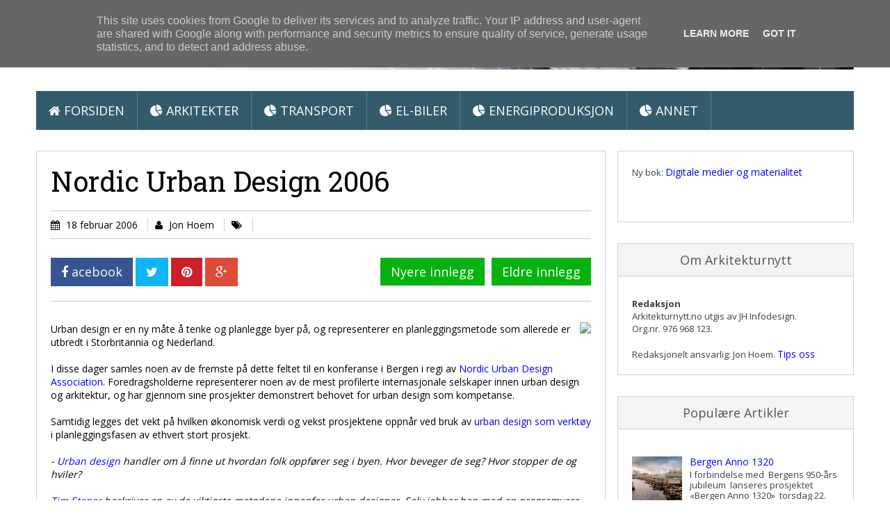

--- FILE ---
content_type: text/html; charset=UTF-8
request_url: https://www.arkitekturnytt.no/2006/02/nordic-urban-design-2006.html
body_size: 28095
content:
<!DOCTYPE html>
<html class='v2' dir='ltr' xmlns='http://www.w3.org/1999/xhtml' xmlns:b='http://www.google.com/2005/gml/b' xmlns:data='http://www.google.com/2005/gml/data' xmlns:expr='http://www.google.com/2005/gml/expr'>
<head>
<link href='https://www.blogger.com/static/v1/widgets/4128112664-css_bundle_v2.css' rel='stylesheet' type='text/css'/>
<meta content='width=device-width, initial-scale=1.0' name='viewport'/>
<script type='text/javascript'>
      //<![CDATA[
      var curl = window.location.href;if (curl.indexOf('m=1') != -1) {curl = curl.replace('m=1', 'm=0');window.location.href = curl;}
      //]]></script>
<link href="//fonts.googleapis.com/css?family=Open+Sans:300,400,700" rel="stylesheet" type="text/css">
<link href="//fonts.googleapis.com/css?family=Roboto+Slab" rel="stylesheet" type="text/css">
<link href='//netdna.bootstrapcdn.com/font-awesome/4.2.0/css/font-awesome.css' rel='stylesheet'/>
<meta content='text/html; charset=UTF-8' http-equiv='Content-Type'/>
<meta content='blogger' name='generator'/>
<link href='https://www.arkitekturnytt.no/favicon.ico' rel='icon' type='image/x-icon'/>
<link href='http://www.arkitekturnytt.no/2006/02/nordic-urban-design-2006.html' rel='canonical'/>
<link rel="alternate" type="application/atom+xml" title="Arkitektur &#160;&amp;&#160;Miljøteknologi - Atom" href="https://www.arkitekturnytt.no/feeds/posts/default" />
<link rel="alternate" type="application/rss+xml" title="Arkitektur &#160;&amp;&#160;Miljøteknologi - RSS" href="https://www.arkitekturnytt.no/feeds/posts/default?alt=rss" />
<link rel="service.post" type="application/atom+xml" title="Arkitektur &#160;&amp;&#160;Miljøteknologi - Atom" href="https://www.blogger.com/feeds/21260551/posts/default" />

<link rel="alternate" type="application/atom+xml" title="Arkitektur &#160;&amp;&#160;Miljøteknologi - Atom" href="https://www.arkitekturnytt.no/feeds/114030057154689947/comments/default" />
<!--Can't find substitution for tag [blog.ieCssRetrofitLinks]-->
<link href='http://arkitekturnytt.no/illustrasjoner/urban_design_190206.jpg' rel='image_src'/>
<meta content='http://www.arkitekturnytt.no/2006/02/nordic-urban-design-2006.html' property='og:url'/>
<meta content='Nordic Urban Design 2006' property='og:title'/>
<meta content='' property='og:description'/>
<meta content='https://lh3.googleusercontent.com/blogger_img_proxy/AEn0k_uei5Ms_WTf0sTsF1bjGLFu8ozVB1TCx0cu0SjHlm-31fkhF50mcLrrmmOTKASfcUfxTZhOd7u1xVsYX95HzR5-V9ovINCZulaAzpLm6leV5wNK4B5wjhDidgPLw-F-Me-0qA=w1200-h630-p-k-no-nu' property='og:image'/>
<title>
Nordic Urban Design 2006
        ~ 
        Arkitektur &#160;&amp;&#160;Miljøteknologi
</title>
<style id='page-skin-1' type='text/css'><!--
/*
/********************************
/////////////////////////////////////////////////////////
//                                                     //
//  Template Version: 2.0 //
// 	Template Name: Social Mag
//  Designer: Syed Faizan Ali //
//  Company:Templateism
//  All rights are Strictly Reserved  //
//                                                     //
/////////////////////////////////////////////////////////
********************************/
/*=====================================
= Admin CSS
=====================================*/
body#layout ul{list-style-type:none;list-style:none}
body#layout ul li{list-style-type:none;list-style:none}
body#layout #rsidebar-wrapper{display:block;margin:0px;}
body#layout #social-menu { display: none; }
body#layout #main-wrapper { width: 824px; float: left; }
body#layout .sidebar .widget-content { width: auto; }
body#layout #email-subscribe{height:auto;width: 338px;}
body#layout .featured {width: 821px;}
body#layout #copyrights .right { width: 100%; }
/*=====================================
= CSS Reset
=====================================*/
.clearfix:after{content:"\0020";display:block;height:0;clear:both;visibility:hidden;overflow:hidden}
#container,#header,#main,#main-fullwidth,#footer,.clearfix{display:block}
#main{margin:0px;}
.clear{clear:both}
h1,h2,h3,h4,h5,h6{margin-bottom:10px;font-weight:normal;line-height:1}
h1{font-size:40px}
h2{font-size:30px}
h3{font-size:20px}
h4{font-size:16px}
h5{font-size:14px}
h6{font-size:12px}
h1 img,h2 img,h3 img,h4 img,h5 img,h6 img{margin:0}
table{margin-bottom:20px;width:100%}
th{font-weight:bold}
thead th{background:#c3d9ff}
th,td,caption{padding:4px 10px 4px 5px}
tr.even td{background:#e5ecf9}
tfoot{font-style:italic}
caption{background:#eee}
li ul,li ol{margin:0}
ul,ol{margin:0 20px 20px 0;padding-left:40px}
ul{list-style-type:disc}
ol{list-style-type:decimal}
dl{margin:0 0 20px 0}
dl dt{font-weight:bold}
dd{margin-left:20px}
pre{margin:20px 0;white-space:pre}
pre,code,tt{font:14px 'andale mono','lucida console',monospace;line-height:18px}
/*=====================================
= Global CSS
=====================================*/
body{color: black;background-color: white;font-family: open sans, Roboto, Helvetica, Sans-serif;font-size: 14px;margin:0px;padding:0px;}
a:link,a:visited{-moz-transition: all .7s ease-in-out; -webkit-transition: all .7s ease-in-out; transition: all .7s ease-in-out;color:#335B6B;text-decoration:none;outline:none;}
a:hover{-moz-transition: all .7s ease-in-out; -webkit-transition: all .7s ease-in-out; transition: all .7s ease-in-out;color:#00ACF0;text-decoration:none;outline:none;}
/*=====================================
= Header
=====================================*/
.margin-1200{width:1176px;margin:0px auto 0px;overflow:hidden;}
#header-wrapper{float:left;width:100%;background: #fff;padding-bottom:5px;}
#header-inner{background-position:center;margin-left:auto;margin-right:auto}
#header { float: left; margin: 0px 0px 0px 0px; padding-top:5px;}
#header .title{color:#12A636;margin:0;padding-top:10;font-size:60px;font-family: 'Roboto Slab', serif;}
#header .description{padding-top: 10px;padding-left:20px;color:#374142;line-height:14px;font-size:14px;padding-top:20px;}
#header .title a,#header h1 a:visited{color:#06B20F;text-decoration:none}
#header h2{padding-left:5px;color:#374142;font:14px Arial,Helvetica,Sans-serif}
span.secondbc { color: #335B6B; }
// h1.title:before { content: "\2707"; font-family: fontawesome; padding-left:10px; font-weight: 600; color: #335B6B; }
/*=====================================
= Outer Wrapper
=====================================*/
#outer-wrapper{width:100%;}r
#main-wrapper{width:615px;float:left;margin:0px;padding:0px 0px 0px 0px;word-wrap:break-word;overflow:hidden;}
#rsidebar-wrapper{width:340px;float:right;margin: 30px 0px 0px 0px;}
/*=====================================
= Posts
=====================================*/
h2.date-header{margin:1.5em 0 .5em;display:none;}
.post{margin-bottom:15px;}
.post-title{margin:0px;}
.post-title a,.post-title a:visited,.post-title strong{display:block;text-decoration:none;color:#000000;text-decoration:none;}
.post-title strong,.post-title a:hover,.featured .label_title:hover{color:#115cc4;}
.post-footer{margin:5px 0;}
.postmeta .fa { margin-right: 5px; }
.publ,.pubb,.publab { border-right: 1px solid #d2d2d2; padding-right: 10px; margin-right: 10px; }
.post-body h2 { font-family: 'Roboto Slab'; font-size: 35px; line-height: 40px; margin: 25px 0px 10px 0px; }
.post-body h3 { font-family: 'Roboto Slab'; font-size: 30px; line-height: 35px; margin: 25px 0px 10px 0px; }
.post-body h4 { font-family: 'Roboto Slab'; font-size: 25px; line-height: 30px; margin: 25px 0px 10px 0px; }
blockquote { font-family: 'Roboto Slab', serif; font-size: 20px; overflow: hidden; margin: 20px 0px 20px 0px; padding: 20px; background: #F8F8F8; }
#related-posts { border: 1px solid #ccc; float: left; width: 97%; border-top: 1px solid #ccc; margin: 20px 0px; background: #F4F4F4; padding: 10px; }
#related-posts h2 { background: #335B6B; color: #fff; text-transform: uppercase; float: left; padding: 10px; font-size: 18px; margin-left: 8px; }
#related-posts h2:before { content: "\f0f4"; font-family: fontawesome; margin-right: 10px; }
/*=====================================
= Search
=====================================*/
#search #buttonsinput { height: 42px; background: #06B20F; border: 0px; font-family: open sans; color: #fff; font-size: 18px; padding: 0 38px;}
#search #s { height: 22px; width: 200px; border: transparent; padding: 10px; font-family: open sans; background: #f0ede9; color: #8B8B8B; font-size: 15px;}
#search:before { content: "\f002"; font-family: FontAwesome; color: #8B8B8B; }
#search { float: right; background: #f0ede9; padding-left: 10px; font-size: 15px; margin-top: -50px;}
.feed-links{display:none;}
/*=====================================
= Social
=====================================*/
#social-menu li a { padding: 9px 17px; float: left; margin-right: 5px; font-size: 18px; color: #fff; }
#social-menu { float: right;margin-top:37px;margin-right: 15px;}
#social-menu li { display: block; float: left;}
#social-menu ul { margin: 0px; }
/*=====================================
= Email Subscribe
=====================================*/
#email-subscribe { margin:0px;background: #06B20F; padding: 20px; color: #fff; font-size: 14px; border: 3px solid #009A73; width: 350px; float:right; margin-bottom:20px; height: 350px; } #email-subscribe h2 { color: #fff; font-weight: 400; font-family: open sans; text-align: center; text-transform: uppercase; font-size: 27px; line-height: 30px; }
#email-subscribe h2 span { text-transform: uppercase; font-weight: bold; font-size: 49px; letter-spacing: -3px; line-height: 55px; }
.FollowByEmail .follow-by-email-inner .follow-by-email-address { padding: 15px 10px; background: #08D19E; border: 0px!important; color: #fffimportant; font-family:open sans; font-size:14px }
#email-subscribe .FollowByEmail .follow-by-email-inner .follow-by-email-submit { background: #2d3e50; padding: 14px 30px 14px 30px; float: left; width: auto!important; height: auto!important; margin: 0px; font-family: open sans; font-size: 18px; font-weight: 700; border-top-left-radius: 0px; border-bottom-left-radius: 0px; }
#email-subscribe ::-webkit-input-placeholder {color: #fff}
#email-subscribe th, td, caption { padding-left: 0px; }
#email-subscribe p { font-size: 16px; text-align: center; color: #00F9BC; }
/*=====================================
= Index Setting
=====================================*/
.cover { direction: ltr; margin: 25px 0; background-color: #fff; max-height: 292px; }
#coverflow .next { margin-top: 110px;top:0;right: 0; } #coverflow .prev {  margin-top: 110px;top:0;left: 0; }
#coverflow button { top: 300px; position: absolute; z-index: 55; border: 0; padding: 15px; background-color: rgba(0, 0, 0, 0.66); color: #fff; cursor: pointer; opacity: 0; } #coverflow:hover button { opacity: 1; }
#coverflow { margin: 0px; }
#coverflow .recent-box { padding:0px;display:block;width: 395px; height: 292px; position: relative; }
#coverflow .recent-box .imageContainer { width: 395px; height: 292px; }
#coverflow .recent-box .imageContainer img { width: 100%; height: 100%; }
#coverflow .recent-box .label_title { position: absolute; z-index: 5; color: #fff; width: auto; padding: 0 50px; text-align: center; left: 0; right: 0; bottom: 15px; margin: 0; font-weight: bold; font-size: 14px; line-height: 2em; text-transform: uppercase; text-decoration: none; overflow: hidden; height: 25px; }
#coverflow .recent-box .label_title:before { content: ""; }
#coverflow .recent-box:after { content: no-close-quote; position: absolute; bottom: 0; left: 0; width: 100%; height: 56px; background: rgba(0, 0, 0, 0.72);}
#coverflow .recent-box .toe { position: absolute; top: 0px; }
#coverflow .recent-box .toe a { padding: 10px 20px; float: left; background: #06B20F; text-decoration: none; color:#fff; } #coverflow .recent-box .toe .recent-com { background: #000!important; opacity: 0.8; }
/*=====================================
= Sidebar
=====================================*/
.sidebar{margin:0 0 10px 0;font-size:13px;color:#374142;}
.sidebar a{text-decoration:none;color: #335B6B; font-size: 14px;}
.sidebar a:hover{text-decoration:underline;color: #335B6B;}
.sidebar h2 { margin: 0 0 10px 0; color: #555; font-size: 18px; line-height: 16px; text-transform: capitalize; background: #F4F4F4; border-bottom: 1px solid #d2d2d2; padding: 15px 10px; text-align: center; }
.sidebar ul{list-style-type:none;list-style:none;margin:0px;padding:0px;}
.sidebar ul li{padding:0 0 9px 0;margin:0 0 8px 0;}
.sidebar .widget { margin: 30px 0px; padding: 0; color: #374142; font-size: 13px; background: #fff; border: 1px solid #d2d2d2; }
.sidebar .widget-content { padding: 20px; width: 300px; }
.main .widget{margin:0 0 5px;padding:0 0 2px}
.main .Blog{border-bottom-width:0}
/*=====================================
= Footer
=====================================*/
#copyrights{color:#374142;background:#fff;text-align:center;padding:30px 0;border-top: 1px solid #ccc;}
#copyrights a{color:#374142}
#copyrights a:hover{color:#374142;text-decoration:none}
#copyrights .left { float: left; }
#copyrights .right { float: right; }
#copyrights .right li { display: block; float: left; margin-left: 10px; }
#copyrights .right ul { margin: 0px; padding: 0px; }
#copyrights .right ul li a { text-decoration:none;}
/*=====================================
= Comments
=====================================*/
#comments { float: left; width: 100%; }
#comments-block3 { padding: 0; margin: 0; float: left; overflow: hidden; position: relative; }
#comment-name-url { width: 465px; float: left; } #comment-date { width: 465px; float: left; margin-top: 5px; font-size: 10px; }
.avatar-image-container { background: none!important; border: none!important; ; }
.datetime.secondary-text { float: right; }
.comments .comments-content .comment-content { line-height: 20px; font-size: 14px; }
.comments .comment .comment-actions a { padding-right: 5px; padding-top: 5px; text-decoration: none; }
.comments .comments-content .comment { margin-bottom: 40px; padding-bottom: 8px; }
.user.blog-author a { font-size: 20px; text-decoration: none; }
.comment-actions a { color: #fff; }
.comment-actions { padding: 10px; margin-top: 20px; float: right; background: #06B20F; margin-bottom: 10px; }
.comment-block { border: 1px solid #ddd; padding: 20px; }
.comment-header { border-bottom: 1px solid #ddd; padding-bottom: 20px; }
#comments h4:before { content: "\f0e6"; font-family: fontawesome; margin-right: 10px; }
#comments h4 { background: #335B6B; color: #fff; text-transform: uppercase; padding: 10px; font-size: 18px; margin: 5px 0px; }
#navbar-iframe{height:0;visibility:hidden;display:none;}
/*=====================================
= Responsive Menu
=====================================*/
nav#nav-mobile { position: relatitve; display: none; }
#nav-trigger { margin-left: 20px; float: right; display: none; text-align: center; }
#nav-trigger { background: #335B6B; float: right; width: 100%; }
#nav-trigger span { color: #EEE; line-height: 57px; } nav#nav-mobile { margin: 0px; }
nav#nav-mobile { display: none; } .children.expanded a { color: #fff!important; }
#nav-trigger span .fa { font-size: 18px; }
nav#nav-mobile { float: left; width: 100%; background: #335B6B; margin-top: -10px; }
/*=====================================
= Menu
=====================================*/
.menus,.menus *{margin:0;padding:0;list-style:none;list-style-type:none;line-height:1.0}
.menus ul{position:absolute;top:-999em;width:100%}
.menus ul li{width:100%}
.menus li:hover{visibility:inherit}
.menus li{float:left;position:relative}
.menus a{display:block;position:relative}
.menus li:hover ul,.menus li.sfHover ul{left:0;top:100%;z-index:99}
.menus li:hover li ul,.menus li.sfHover li ul{top:-999em}
.menus li li:hover ul,.menus li li.sfHover ul{left:100%;top:0}
.menus li li:hover li ul,.menus li li.sfHover li ul{top:-999em}
.menus li li li:hover ul,.menus li li li.sfHover ul{left:100%;top:0}
.sf-shadow ul{padding:0 8px 9px 0;-moz-border-radius-bottomleft:17px;-moz-border-radius-topright:17px;-webkit-border-top-right-radius:17px;-webkit-border-bottom-left-radius:17px}
.menus .sf-shadow ul.sf-shadow-off{background:transparent}
.menu-primary-container{float:left;padding:0 10px;position:relative;height:36px;background:url(https://blogger.googleusercontent.com/img/b/R29vZ2xl/AVvXsEiQlXYw-V8dgIHyMwN18pFP0amC6Zs1j5r5ZUYo7RbXPS3kSQKoEjEdZikYNDwopWKAVq06UJbXUc5f22GLpKLjWazsfxI01PZWrWhK4YU5UzB4NRbWi9NiJDofbnFNDAK2s9hSBw/s0/menu-primary-bg.png) left top repeat-x;z-index:400;-moz-border-radius:10px;-khtml-border-radius:10px;-webkit-border-radius:10px;border-radius:10px}
.menu-primary{}
.menu-primary ul{min-width:160px}
.menu-primary li a{color:#222121;padding:12px 15px;text-decoration:none;text-transform:uppercase;font:normal 11px/11px Arial,Helvetica,Sans-serif}
.menu-primary li a:hover,.menu-primary li a:active,.menu-primary li a:focus,.menu-primary li:hover > a,.menu-primary li.current-cat > a,.menu-primary li.current_page_item > a,.menu-primary li.current-menu-item > a{color:#C72714;outline:0;background:url(https://blogger.googleusercontent.com/img/b/R29vZ2xl/AVvXsEiQlXYw-V8dgIHyMwN18pFP0amC6Zs1j5r5ZUYo7RbXPS3kSQKoEjEdZikYNDwopWKAVq06UJbXUc5f22GLpKLjWazsfxI01PZWrWhK4YU5UzB4NRbWi9NiJDofbnFNDAK2s9hSBw/s0/menu-primary-bg.png) left -136px repeat-x}
.menu-primary li li a{color:#fff;text-transform:none;background:#E64633;padding:10px 15px;margin:0;border:0;font-weight:normal}
.menu-primary li li a:hover,.menu-primary li li a:active,.menu-primary li li a:focus,.menu-primary li li:hover > a,.menu-primary li li.current-cat > a,.menu-primary li li.current_page_item > a,.menu-primary li li.current-menu-item > a{color:#fff;background:#F85B49;outline:0;border-bottom:0;text-decoration:none}
.menu-primary a.sf-with-ul{padding-right:20px;min-width:1px}
.menu-primary .sf-sub-indicator{position:absolute;display:block;overflow:hidden;right:0;top:0;padding:11px 10px 0 0}
.menu-primary li li .sf-sub-indicator{padding:9px 10px 0 0}
.wrap-menu-primary .sf-shadow ul{background:url('https://blogger.googleusercontent.com/img/b/R29vZ2xl/AVvXsEgwcpSTXXNt34WMSajNk7KjLUNJZ-JJXCf7AWGuOEqN3vGWvD5O56ClA-UL_b_4i9-bDAyoQlU57DWPUkKRzGnKpPK_P8fMHhW5w_-3zP2_ouHNYpXEE9jPZBSLuQiBDZjS9mmdZg/s0/menu-primary-shadow.png') no-repeat bottom right}
.menu-secondary-container { width: 100%; background: #335B6B; float: left; }
.menu-secondary{}
.menu-secondary ul{min-width:160px}
.menu-secondary li a {color: #fff; text-transform: uppercase; font-size: 18px; text-decoration: none; padding: 19px 18px 18px 18px; border-right: 1px solid rgba(255, 255, 255, 0.21); }
.menu-secondary li a:hover,.menu-secondary li a:active,.menu-secondary li a:focus,.menu-secondary li:hover > a,.menu-secondary li.current-cat > a,.menu-secondary li.current_page_item > a,.menu-secondary li.current-menu-item > a{color:#fff;background:rgba(0, 0, 0, 0.08);outline:0}
.menu-secondary li li a{color: #fff; background: #335B6B; padding: 10px 15px; text-transform: none; margin: 0; font-weight: normal;}
.menu-secondary li li a:hover,.menu-secondary li li a:active,.menu-secondary li li a:focus,.menu-secondary li li:hover > a,.menu-secondary li li.current-cat > a,.menu-secondary li li.current_page_item > a,.menu-secondary li li.current-menu-item > a{color:#fff;background:#2eacde;outline:0}
.menu-secondary a.sf-with-ul{padding-right:26px;min-width:1px}
.menu-secondary .sf-sub-indicator{position:absolute;display:block;overflow:hidden;right:0;top:0;padding:12px 13px 0 0}
.menu-secondary li li .sf-sub-indicator{padding:9px 13px 0 0}
.wrap-menu-secondary .sf-shadow ul{background:url('https://blogger.googleusercontent.com/img/b/R29vZ2xl/AVvXsEiWa1FO3LUtjp-47Pig-fU4v8h9zIeSHpY___4kLQ0NboaBBjDv7IB8aNpVzvb426yb-rrOl99q43Mi-976D9xKqvxzuoSaM-BaKc5I_GvHhd009NRPHNnMwbcZoeBX2yLiYw_cmg/s0/menu-secondary-shadow.png') no-repeat bottom right}
/*=====================================
= Index Setting
=====================================*/
.index #rsidebar-wrapper { display: none; }
.index #main-wrapper { width: 100%; }
.index .post-summary { height: 240px; overflow: hidden; border-top-left-radius: 2px; -webkit-border-top-left-radius: 2px; border-top-right-radius: 2px; -webkit-border-top-right-radius: 2px; }
.index .post-outer { height: 379px;width: 31.5%; float: left; background: #fff; margin: 10px; -webkit-box-shadow: 0px 1px 2px 0px rgba(0, 0, 0, 0.05); box-shadow: 0px 1px 2px 0px rgba(0, 0, 0, 0.05); }
.index .post-body{padding:0px;}
.index .crop img { width: 100%; min-height: 240px; }
.index .post h2 a { font-family: 'Roboto Slab', serif; font-weight: 400; line-height: 34px; margin: 20px 20px 10px 20px; font-size: 25px; }
.index .post-details { float: left; padding: 0 20px; color: #A4A4A4; }
.index .post-details a { color: #A4A4A4; text-decoration: none; }
.index .post-details span { float: left; overflow: hidden; margin-right: 20px;}
.index .post-summary iframe { width: 100%; height: 243px; }
.index blockquote { font-family: 'Roboto Slab', serif; font-size: 20px; height: 201px; overflow: hidden; margin: 0px; padding: 20px; background: #F8F8F8; }
blockquote:before { content: "\f10d"; font-family: fontawesome; color: #06B20F; }
blockquote:after { content: "\f10e"; font-family: fontawesome; margin-left: 5px; color: #06B20F; }
/*=====================================
= Featured
=====================================*/
.featured { width: 746px; float: left; background: #fff; -webkit-box-shadow: 0px 1px 2px 0px rgba(0, 0, 0, 0.05); box-shadow: 0px 1px 2px 0px rgba(0, 0, 0, 0.05);margin: 0px 0px 20px 0px; }
.featured img { width: 100%; } .featured ul { padding: 0px; margin: 0px; }
.featured li{display:block;padding:0px;}
.featured .widget{margin:0px;}
.featured .label_title {padding: 20px 20px 10px 20px;font-family: 'Roboto Slab', serif; font-weight: 400; line-height: 34px; font-size: 25px;color:#555;text-decoration:none;float:left;margin: 0px;}
.featured .toe a { padding: 0px 10px 20px 20px; float: left; color: #A4A4A4; text-decoration: none; }
.featured .toe { float: left; width: 100%; }
.featured .imageContainer { height: 294px; overflow: hidden; }
/*=====================================
= Status Msg
=====================================*/
.status-msg-body { background: #fff; float: left; text-align: center; }
.status-msg-wrap { background: #fff; width: 100%; text-align: center; margin-bottom: 20px; float: left; border-bottom: 1px solid #d2d2d2; margin-top: 31px; padding: 10px 0px; } .status-msg-border { border: none; }
.status-msg-body a { display: none; }
.status-msg-body { background: #fff; float: left; text-align:center; }
.status-msg-body:before { content: "\f0eb"; font-family: fontawesome; font-size: 20px; }
/*=====================================
= Load More Post Trigger
=====================================*/
.ias_trigger a:before { content: "\f021"; font-family: fontawesome; margin-right: 10px; }
.ias_trigger a { font-size: 16px; color: #555; text-decoration: none; font-weight: bold; text-transform: capitalize; }
.ias_trigger { float: left; width: 100%; text-align: center; background: #fff; padding: 10px 0px; margin-top: 20px; }
.ias_trigger:hover a { color: #fff; } .ias_trigger:hover { background: #06B20F; color: #fff; }
/*=====================================
= Page CSS
=====================================*/
.static_page #main-wrapper { width: 777px; background: #fff; padding: 20px; margin-top: 30px; float: left; -webkit-box-shadow: 0px 1px 2px 0px rgba(0, 0, 0, 0.05); box-shadow: 0px 1px 2px 0px rgba(0, 0, 0, 0.05); border: 1px solid #d2d2d2}
.static_page img { max-width: 100%; height: auto; }
.static_page .post-body h2 { margin: 10px 0px 25px 0px; }
/*=====================================
= Item CSS
=====================================*/
.item #main-wrapper { width: 777px; background: #fff; padding: 20px; margin-top: 30px; float: left; -webkit-box-shadow: 0px 1px 2px 0px rgba(0, 0, 0, 0.05); box-shadow: 0px 1px 2px 0px rgba(0, 0, 0, 0.05); border: 1px solid #d2d2d2}
.post-body img { max-width: 100%; height: auto; }
.post h1 { font-family: 'Roboto Slab', serif; font-size: 40px; line-height: 45px; width: 100%; float: left; }
.postmeta { float: left; border-bottom: 1px solid #ccc; width: 100%; margin: 20px 0px; border-top: 1px solid #ccc; padding: 10px 0px; }
.item .blog-pager-newer-link { margin-right: 10px; }
.item #blog-pager { float: right; margin: 0px; line-height: 40px; }
.item #blog-pager a { background: #06B20F; padding: 8px 15px; color: #fff; font-size: 18px; }
.item #blog-pager a:hover { background: #00A97F; }
/*=====================================
= Share Buttons
=====================================*/
.share-button-link-text { display: block; text-indent: 0; }
.post-share-buttons { display: block; width: 100%; float: left; margin-bottom: 30px; border-bottom: 1px solid #ccc; padding-bottom: 20px; }
.post-share-buttons .fb { background: #375593; color: #fff; font-size: 18px; padding: 8px 15px; text-decoration:none; }
.post-share-buttons .fb a { color:#fff; text-decoration:none; }
.post-share-buttons .tw { background: #0eb6f6; color: #fff; padding: 8px 15px; font-size: 18px; }
.post-share-buttons .pin { background: #cb2027; padding: 8px 15px; color: #fff; font-size: 18px; }
.post-share-buttons .gp { background: #dd4b39; padding: 8px 15px; color: #fff; font-size: 18px; }
/*=====================================
= About Author
=====================================*/
.aboutauthor { margin-top:30px;float: left; width: 100%; }
.aboutauthor img { width: 111px; height: auto; float: left; margin-right: 20px; }
.authorname { font-family: 'Roboto Slab'; font-size: 23px; margin: 5px 0px!important; }
.aboutauthor p { margin: 0px; }
.aboutauthor h3 { background: #06B20F; color: #fff; text-transform: uppercase; padding: 10px; font-size: 18px; }
.authorrank { text-transform: uppercase; margin: 0px 0px 10px 0px!important; }
/*=====================================
= Responsive CSS
=====================================*/
@-moz-document url-prefix() {
@media screen and (max-width: 1110px) {
#search #s { width: 615px!important; }
}
@media screen and (max-width: 810px) {
#search #s { width: 135px!important; }
}
}
@media screen and (max-width: 1110px) {
nav#nav-mobile ul{display:none;}
nav#nav-mobile,#nav-trigger {display: block!important;}
.menu-secondary-container {display: none!important;}
.menus li {width: 100%;text-align:center;}
.margin-1200 {max-width: 800px;}
#search { margin-right: 10px; width: 760px; margin-left: 10px; }
#search #s { width: 620px; }
#email-subscribe { width: 754px; }
.featured { width: 100%; }
.index .post-outer { width: 47.5%;}
.item #main-wrapper,
.static_page #main-wrapper { width: 94.5%; }
#rsidebar-wrapper { width: 100%; }
.sidebar .widget-content { width: 759px; }
#related-posts a { width: 164px!important; }
#related-posts img { width: 165px!important; height: 115px!important; }
}
@media screen and (max-width: 810px) {
nav#nav-mobile,#nav-trigger {display: block!important;}
.menu-secondary-container {display: none!important;}
.menus li {width: 100%;}
.margin-1200 {max-width: 320px;}
#header { float: left; margin: 10px 20px 0px 20px; text-align: center; }
#social-menu { width: 295px; margin: auto; }
#search #s { width: 141px; }
#search { width: 281px;margin-top: 12px;}
#main-wrapper { width: 87%; }
.item #main-wrapper,
.static_page #main-wrapper { width: 86.5%; }
.publ, .pubb, .publab { width: 100%!important; float: left; border: 0px; text-align: center; }
.item #blog-pager { margin-top: 10px; width: 100%; }
#related-posts { width: 93%;}
#related-posts a { width: 97%!important; height: auto!important; }
#related-posts img { width: 100%!important; height: auto!important; }
.sidebar .widget-content { width: 100%; padding: 0px; }
.sidebar .widget { background: none; border: 0px; }
.sidebar h2 { border: 1px solid #ccc; }
#email-subscribe { width: 86%; height: auto!important; margin-right: 0px;}
.featured .imageContainer { height: auto;}
.index .post-outer { width: 94.5%; height: auto;}
#coverflow .recent-box {width: 320px; height: 292px;}
#coverflow .recent-box .imageContainer{width: 320px;}
iframe{width: 100%; height: auto;}
#copyrights .right { float: left; width: 100%; }
#copyrights .right ul li { width: 100%; float: left; margin: 0px; }
}
a:link { color: blue; }
--></style>
<style id='template-skin-1' type='text/css'><!--
/*=====================================
= Layout Styles
=====================================*/
body#layout #header-wrapper:before {content: 'Templateism Admin Panel';}
body#layout #rsidebar-wrapper:before {content: 'Sidebar';}
body#layout #main-wrapper:before {  content: 'Post Body';  }
body#layout #coverflow:before {  content: 'Post Slider (Homepage)';  }
body#layout .featured:before {  content: 'Featured Post (Homepage)';  }
body#layout #email-subscribe:before {  content: 'RSS Feed Email';  }
body#layout #copyrights:before {  content: 'Footer Links';  }
body#layout #main-wrapper:before,
body#layout #coverflow:before,
body#layout #copyrights:before,
body#layout #header-wrapper:before,
body#layout #email-subscribe:before,
body#layout .featured:before,
body#layout #rsidebar-wrapper:before { background-color: #00ab6f; color: #fff; padding: 15px 0; display: block; font-size: 23px; text-align: center; margin: 0 4px; margin-bottom: 8px; text-transform: uppercase; font-family: open sans,arial; }
--></style>
<script src='//code.jquery.com/jquery-1.10.2.min.js' type='text/javascript'></script>
<script type='text/javascript'>
      //<![CDATA[
      //Related Posts Setting
      var defaultnoimage="https://blogger.googleusercontent.com/img/b/R29vZ2xl/AVvXsEgXwn1IfMq99IMqXc81b3uUFH3GGqR4OeoRqG9lgvGJnAP_YiXRFit7WGJwroFYbM_Lsdy57J1pAyOAJp32YdU9rPziX6oaNrz3yUFdtWGL4HAm0SXWwNbDh6Dtk_8_O791kLjW2w/w160-h110-no/eye.png";
      var maxresults=4;
      var splittercolor="#fff";
      var relatedpoststitle="Andre artikler"
      //Post Thumbnail Setting
      var thumbnail_mode = "no-float";
      summary_noimg = 0;
      summary_img = 100;
      img_thumb_height = "";
      img_thumb_width = 400;
      //]]>
    </script>
<script type='text/javascript'>
      //<![CDATA[
      var _0x3ccf=["\x51\x20\x32\x62\x28\x59\x2C\x31\x39\x29\x7B\x7A\x28\x59\x2E\x31\x34\x28\x22\x3C\x22\x29\x21\x3D\x2D\x31\x29\x7B\x71\x20\x73\x3D\x59\x2E\x31\x7A\x28\x22\x3C\x22\x29\x3B\x31\x37\x28\x71\x20\x69\x3D\x30\x3B\x69\x3C\x73\x2E\x42\x3B\x69\x2B\x2B\x29\x7B\x7A\x28\x73\x5B\x69\x5D\x2E\x31\x34\x28\x22\x3E\x22\x29\x21\x3D\x2D\x31\x29\x7B\x73\x5B\x69\x5D\x3D\x73\x5B\x69\x5D\x2E\x31\x35\x28\x73\x5B\x69\x5D\x2E\x31\x34\x28\x22\x3E\x22\x29\x2B\x31\x2C\x73\x5B\x69\x5D\x2E\x42\x29\x7D\x7D\x59\x3D\x73\x2E\x33\x74\x28\x22\x22\x29\x7D\x31\x39\x3D\x28\x31\x39\x3C\x59\x2E\x42\x2D\x31\x29\x3F\x31\x39\x3A\x59\x2E\x42\x2D\x32\x3B\x32\x73\x28\x59\x2E\x33\x73\x28\x31\x39\x2D\x31\x29\x21\x3D\x27\x20\x27\x26\x26\x59\x2E\x31\x34\x28\x27\x20\x27\x2C\x31\x39\x29\x21\x3D\x2D\x31\x29\x31\x39\x2B\x2B\x3B\x59\x3D\x59\x2E\x31\x35\x28\x30\x2C\x31\x39\x2D\x31\x29\x3B\x31\x6D\x20\x59\x2B\x27\x27\x7D\x51\x20\x33\x76\x28\x31\x5A\x2C\x31\x6F\x2C\x33\x77\x29\x7B\x71\x20\x47\x3D\x44\x2E\x33\x72\x28\x31\x5A\x29\x3B\x71\x20\x31\x4F\x3D\x22\x22\x3B\x71\x20\x55\x3D\x22\x22\x3B\x71\x20\x31\x58\x3D\x22\x22\x3B\x71\x20\x48\x3D\x47\x2E\x31\x50\x28\x22\x31\x58\x22\x29\x3B\x7A\x28\x48\x2E\x42\x3E\x3D\x31\x29\x7B\x31\x68\x3D\x48\x5B\x30\x5D\x2E\x4A\x3B\x71\x20\x31\x6E\x3D\x22\x22\x3B\x71\x20\x33\x6C\x3D\x22\x22\x3B\x71\x20\x31\x4D\x3D\x2F\x28\x5C\x3F\x76\x3D\x7C\x5C\x2F\x5C\x64\x5C\x2F\x7C\x5C\x2F\x32\x31\x5C\x2F\x29\x28\x5B\x61\x2D\x32\x33\x2D\x32\x32\x2D\x39\x5C\x2D\x5C\x32\x35\x5D\x2B\x29\x2F\x3B\x71\x20\x31\x44\x3D\x2F\x28\x5C\x2F\x32\x31\x5C\x2F\x32\x79\x5C\x2F\x29\x28\x5B\x61\x2D\x32\x33\x2D\x32\x32\x2D\x39\x5C\x2D\x5C\x32\x35\x5D\x2B\x29\x2F\x3B\x7A\x28\x31\x68\x29\x7B\x32\x65\x3D\x31\x68\x2E\x31\x77\x28\x31\x4D\x29\x3B\x32\x38\x3D\x31\x68\x2E\x31\x77\x28\x31\x44\x29\x3B\x7A\x28\x32\x38\x29\x7B\x31\x6E\x3D\x31\x68\x2E\x31\x77\x28\x31\x44\x29\x5B\x32\x5D\x3B\x55\x3D\x27\x31\x38\x3A\x2F\x2F\x31\x51\x2E\x33\x78\x2E\x31\x36\x2F\x31\x53\x2F\x32\x79\x2F\x27\x2B\x31\x6E\x7D\x4B\x20\x7A\x28\x32\x65\x29\x7B\x31\x6E\x3D\x31\x68\x2E\x31\x77\x28\x31\x4D\x29\x5B\x32\x5D\x3B\x55\x3D\x27\x31\x38\x3A\x2F\x2F\x33\x47\x2E\x33\x48\x2E\x31\x36\x2F\x33\x49\x2F\x27\x2B\x31\x6E\x2B\x27\x2F\x33\x4A\x2E\x31\x70\x27\x7D\x7A\x28\x55\x29\x7B\x55\x3D\x55\x7D\x4B\x7B\x71\x20\x48\x3D\x47\x2E\x31\x50\x28\x22\x48\x22\x29\x3B\x7A\x28\x48\x2E\x42\x3E\x3D\x31\x29\x7B\x55\x3D\x48\x5B\x30\x5D\x2E\x4A\x7D\x4B\x7B\x55\x3D\x22\x31\x38\x3A\x2F\x2F\x32\x2E\x31\x42\x2E\x31\x78\x2E\x31\x36\x2F\x2D\x32\x66\x2F\x32\x6B\x2F\x32\x69\x2F\x32\x6E\x2D\x32\x68\x2F\x31\x6C\x2F\x32\x6A\x2E\x31\x52\x22\x7D\x7D\x7D\x7D\x4B\x7B\x71\x20\x48\x3D\x47\x2E\x31\x50\x28\x22\x48\x22\x29\x3B\x7A\x28\x48\x2E\x42\x3E\x3D\x31\x29\x7B\x55\x3D\x48\x5B\x30\x5D\x2E\x4A\x7D\x4B\x7B\x55\x3D\x22\x31\x38\x3A\x2F\x2F\x32\x2E\x31\x42\x2E\x31\x78\x2E\x31\x36\x2F\x2D\x32\x66\x2F\x32\x6B\x2F\x32\x69\x2F\x32\x6E\x2D\x32\x68\x2F\x31\x6C\x2F\x32\x6A\x2E\x31\x52\x22\x7D\x7D\x7A\x28\x55\x29\x7B\x31\x4F\x3D\x27\x3C\x47\x20\x50\x3D\x22\x32\x67\x2D\x33\x46\x22\x3E\x3C\x47\x20\x50\x3D\x22\x32\x67\x22\x3E\x3C\x61\x3E\x3C\x61\x20\x5A\x3D\x22\x27\x2B\x31\x6F\x2B\x27\x22\x3E\x3C\x48\x20\x4A\x3D\x22\x27\x2B\x55\x2B\x27\x22\x20\x22\x27\x2B\x20\x2B\x48\x5B\x30\x5D\x2E\x4A\x2B\x20\x2B\x27\x22\x2F\x3E\x3C\x2F\x61\x3E\x3C\x2F\x47\x3E\x3C\x2F\x47\x3E\x27\x3B\x32\x61\x3D\x33\x45\x7D\x71\x20\x31\x63\x3D\x31\x4F\x2B\x27\x3C\x47\x20\x50\x3D\x22\x31\x63\x2D\x31\x67\x22\x3E\x27\x2B\x32\x62\x28\x47\x2E\x32\x63\x2C\x32\x61\x29\x2B\x27\x20\x2E\x2E\x2E\x27\x2B\x27\x3C\x2F\x47\x3E\x27\x3B\x47\x2E\x32\x63\x3D\x31\x63\x7D\x71\x20\x49\x3D\x31\x62\x20\x31\x61\x28\x29\x3B\x71\x20\x58\x3D\x30\x3B\x71\x20\x56\x3D\x31\x62\x20\x31\x61\x28\x29\x3B\x71\x20\x52\x3D\x31\x62\x20\x31\x61\x28\x29\x3B\x51\x20\x33\x42\x28\x31\x4E\x29\x7B\x31\x37\x28\x71\x20\x69\x3D\x30\x3B\x69\x3C\x31\x4E\x2E\x31\x73\x2E\x57\x2E\x42\x3B\x69\x2B\x2B\x29\x7B\x71\x20\x57\x3D\x31\x4E\x2E\x31\x73\x2E\x57\x5B\x69\x5D\x3B\x49\x5B\x58\x5D\x3D\x57\x2E\x31\x71\x2E\x24\x74\x3B\x31\x57\x7B\x52\x5B\x58\x5D\x3D\x57\x2E\x32\x34\x24\x31\x53\x2E\x31\x6F\x3B\x52\x3D\x52\x2E\x31\x79\x28\x22\x2F\x32\x42\x2D\x63\x2F\x22\x2C\x22\x2F\x33\x43\x2D\x61\x2F\x22\x29\x7D\x32\x37\x28\x33\x44\x29\x7B\x73\x3D\x57\x2E\x31\x72\x2E\x24\x74\x3B\x61\x3D\x73\x2E\x31\x34\x28\x22\x3C\x48\x22\x29\x3B\x62\x3D\x73\x2E\x31\x34\x28\x22\x4A\x3D\x5C\x22\x22\x2C\x61\x29\x3B\x63\x3D\x73\x2E\x31\x34\x28\x22\x5C\x22\x22\x2C\x62\x2B\x35\x29\x3B\x64\x3D\x73\x2E\x32\x7A\x28\x62\x2B\x35\x2C\x63\x2D\x62\x2D\x35\x29\x3B\x7A\x28\x28\x61\x21\x3D\x2D\x31\x29\x26\x26\x28\x62\x21\x3D\x2D\x31\x29\x26\x26\x28\x63\x21\x3D\x2D\x31\x29\x26\x26\x28\x64\x21\x3D\x22\x22\x29\x29\x7B\x52\x5B\x58\x5D\x3D\x64\x7D\x4B\x7B\x7A\x28\x32\x6D\x28\x32\x64\x29\x21\x3D\x3D\x27\x32\x75\x27\x29\x52\x5B\x58\x5D\x3D\x32\x64\x3B\x4B\x20\x52\x5B\x58\x5D\x3D\x22\x31\x38\x3A\x2F\x2F\x33\x2E\x31\x42\x2E\x31\x78\x2E\x31\x36\x2F\x2D\x33\x4B\x2F\x33\x30\x2F\x32\x5A\x2F\x33\x32\x2F\x31\x6C\x2F\x33\x31\x2E\x31\x70\x22\x7D\x7D\x7A\x28\x49\x5B\x58\x5D\x2E\x42\x3E\x33\x35\x29\x49\x5B\x58\x5D\x3D\x49\x5B\x58\x5D\x2E\x31\x35\x28\x30\x2C\x33\x35\x29\x2B\x22\x2E\x2E\x2E\x22\x3B\x31\x37\x28\x71\x20\x6B\x3D\x30\x3B\x6B\x3C\x57\x2E\x31\x33\x2E\x42\x3B\x6B\x2B\x2B\x29\x7B\x7A\x28\x57\x2E\x31\x33\x5B\x6B\x5D\x2E\x31\x49\x3D\x3D\x27\x31\x59\x27\x29\x7B\x56\x5B\x58\x5D\x3D\x57\x2E\x31\x33\x5B\x6B\x5D\x2E\x5A\x3B\x58\x2B\x2B\x7D\x7D\x7D\x7D\x51\x20\x33\x6A\x28\x29\x7B\x71\x20\x31\x66\x3D\x31\x62\x20\x31\x61\x28\x30\x29\x3B\x71\x20\x31\x6B\x3D\x31\x62\x20\x31\x61\x28\x30\x29\x3B\x71\x20\x31\x69\x3D\x31\x62\x20\x31\x61\x28\x30\x29\x3B\x31\x37\x28\x71\x20\x69\x3D\x30\x3B\x69\x3C\x56\x2E\x42\x3B\x69\x2B\x2B\x29\x7B\x7A\x28\x21\x32\x6C\x28\x31\x66\x2C\x56\x5B\x69\x5D\x29\x29\x7B\x31\x66\x2E\x42\x2B\x3D\x31\x3B\x31\x66\x5B\x31\x66\x2E\x42\x2D\x31\x5D\x3D\x56\x5B\x69\x5D\x3B\x31\x6B\x2E\x42\x2B\x3D\x31\x3B\x31\x69\x2E\x42\x2B\x3D\x31\x3B\x31\x6B\x5B\x31\x6B\x2E\x42\x2D\x31\x5D\x3D\x49\x5B\x69\x5D\x3B\x31\x69\x5B\x31\x69\x2E\x42\x2D\x31\x5D\x3D\x52\x5B\x69\x5D\x7D\x7D\x49\x3D\x31\x6B\x3B\x56\x3D\x31\x66\x3B\x52\x3D\x31\x69\x7D\x51\x20\x32\x6C\x28\x61\x2C\x65\x29\x7B\x31\x37\x28\x71\x20\x6A\x3D\x30\x3B\x6A\x3C\x61\x2E\x42\x3B\x6A\x2B\x2B\x29\x7A\x28\x61\x5B\x6A\x5D\x3D\x3D\x65\x29\x31\x6D\x20\x31\x6A\x3B\x31\x6D\x20\x33\x65\x7D\x51\x20\x33\x64\x28\x32\x77\x29\x7B\x71\x20\x31\x75\x3B\x7A\x28\x32\x6D\x28\x32\x76\x29\x21\x3D\x3D\x27\x32\x75\x27\x29\x31\x75\x3D\x32\x76\x3B\x4B\x20\x31\x75\x3D\x22\x23\x33\x66\x22\x3B\x31\x37\x28\x71\x20\x69\x3D\x30\x3B\x69\x3C\x56\x2E\x42\x3B\x69\x2B\x2B\x29\x7B\x7A\x28\x28\x56\x5B\x69\x5D\x3D\x3D\x32\x77\x29\x7C\x7C\x28\x21\x49\x5B\x69\x5D\x29\x29\x7B\x56\x2E\x31\x64\x28\x69\x2C\x31\x29\x3B\x49\x2E\x31\x64\x28\x69\x2C\x31\x29\x3B\x52\x2E\x31\x64\x28\x69\x2C\x31\x29\x3B\x69\x2D\x2D\x7D\x7D\x71\x20\x72\x3D\x32\x78\x2E\x33\x69\x28\x28\x49\x2E\x42\x2D\x31\x29\x2A\x32\x78\x2E\x33\x63\x28\x29\x29\x3B\x71\x20\x69\x3D\x30\x3B\x7A\x28\x49\x2E\x42\x3E\x30\x29\x44\x2E\x46\x28\x27\x3C\x32\x74\x3E\x27\x2B\x33\x62\x2B\x27\x3C\x2F\x32\x74\x3E\x27\x29\x3B\x44\x2E\x46\x28\x27\x3C\x47\x20\x31\x67\x3D\x22\x33\x34\x3A\x20\x33\x37\x3B\x22\x2F\x3E\x27\x29\x3B\x32\x73\x28\x69\x3C\x49\x2E\x42\x26\x26\x69\x3C\x32\x30\x26\x26\x69\x3C\x33\x38\x29\x7B\x44\x2E\x46\x28\x27\x3C\x61\x20\x31\x67\x3D\x22\x31\x56\x2D\x33\x4C\x3A\x31\x47\x3B\x31\x43\x3A\x32\x6F\x3B\x33\x61\x3A\x31\x4A\x3B\x20\x31\x43\x2D\x33\x39\x3A\x20\x33\x7A\x3B\x27\x29\x3B\x7A\x28\x69\x21\x3D\x30\x29\x44\x2E\x46\x28\x27\x32\x71\x2D\x31\x4A\x3A\x33\x4F\x20\x30\x2E\x32\x6F\x20\x27\x2B\x31\x75\x2B\x27\x3B\x22\x27\x29\x3B\x4B\x20\x44\x2E\x46\x28\x27\x22\x27\x29\x3B\x44\x2E\x46\x28\x27\x20\x5A\x3D\x22\x27\x2B\x56\x5B\x72\x5D\x2B\x27\x22\x3E\x3C\x48\x20\x31\x67\x3D\x22\x32\x39\x3A\x20\x32\x70\x3B\x20\x31\x45\x3A\x20\x34\x69\x3B\x3B\x22\x20\x4A\x3D\x22\x27\x2B\x52\x5B\x72\x5D\x2B\x27\x22\x2F\x3E\x3C\x34\x39\x2F\x3E\x3C\x47\x20\x31\x67\x3D\x22\x32\x39\x3A\x32\x70\x3B\x31\x43\x2D\x31\x4A\x3A\x32\x72\x3B\x31\x45\x3A\x34\x63\x3B\x32\x71\x3A\x20\x31\x41\x20\x31\x47\x20\x3B\x20\x34\x62\x3A\x20\x32\x72\x20\x31\x41\x20\x31\x41\x3B\x20\x31\x43\x3A\x20\x31\x41\x3B\x20\x31\x65\x2D\x31\x67\x3A\x20\x31\x76\x3B\x20\x31\x65\x2D\x34\x67\x3A\x20\x31\x76\x3B\x20\x31\x65\x2D\x34\x37\x3A\x20\x31\x76\x3B\x31\x65\x2D\x32\x36\x3A\x20\x33\x53\x3B\x20\x33\x54\x2D\x31\x45\x3A\x20\x33\x55\x3B\x20\x31\x65\x2D\x32\x36\x2D\x33\x56\x3A\x20\x31\x47\x3B\x20\x31\x65\x2D\x33\x52\x3A\x20\x31\x76\x3B\x22\x3E\x27\x2B\x49\x5B\x72\x5D\x2B\x27\x3C\x2F\x47\x3E\x3C\x2F\x61\x3E\x27\x29\x3B\x69\x2B\x2B\x3B\x7A\x28\x72\x3C\x49\x2E\x42\x2D\x31\x29\x7B\x72\x2B\x2B\x7D\x4B\x7B\x72\x3D\x30\x7D\x7D\x44\x2E\x46\x28\x27\x3C\x2F\x47\x3E\x27\x29\x3B\x56\x2E\x31\x64\x28\x30\x2C\x56\x2E\x42\x29\x3B\x52\x2E\x31\x64\x28\x30\x2C\x52\x2E\x42\x29\x3B\x49\x2E\x31\x64\x28\x30\x2C\x49\x2E\x42\x29\x7D\x51\x20\x33\x51\x28\x65\x29\x7B\x44\x2E\x46\x28\x27\x3C\x32\x4B\x20\x33\x4D\x3D\x22\x33\x4E\x22\x3E\x27\x29\x3B\x31\x37\x28\x71\x20\x74\x3D\x30\x3B\x74\x3C\x32\x4A\x3B\x74\x2B\x2B\x29\x7B\x71\x20\x6E\x3D\x65\x2E\x31\x73\x2E\x57\x5B\x74\x5D\x3B\x71\x20\x72\x3D\x6E\x2E\x31\x71\x2E\x24\x74\x3B\x71\x20\x69\x3B\x7A\x28\x74\x3D\x3D\x65\x2E\x31\x73\x2E\x57\x2E\x42\x29\x31\x48\x3B\x31\x37\x28\x71\x20\x6F\x3D\x30\x3B\x6F\x3C\x6E\x2E\x31\x33\x2E\x42\x3B\x6F\x2B\x2B\x29\x7B\x7A\x28\x6E\x2E\x31\x33\x5B\x6F\x5D\x2E\x31\x49\x3D\x3D\x22\x34\x38\x22\x26\x26\x6E\x2E\x31\x33\x5B\x6F\x5D\x2E\x33\x50\x3D\x3D\x22\x31\x56\x2F\x32\x4D\x22\x29\x7B\x71\x20\x75\x3D\x6E\x2E\x31\x33\x5B\x6F\x5D\x2E\x31\x71\x3B\x71\x20\x66\x3D\x6E\x2E\x31\x33\x5B\x6F\x5D\x2E\x5A\x7D\x7A\x28\x6E\x2E\x31\x33\x5B\x6F\x5D\x2E\x31\x49\x3D\x3D\x22\x31\x59\x22\x29\x7B\x69\x3D\x6E\x2E\x31\x33\x5B\x6F\x5D\x2E\x5A\x3B\x31\x48\x7D\x7D\x71\x20\x6C\x3B\x31\x57\x7B\x6C\x3D\x6E\x2E\x32\x34\x24\x31\x53\x2E\x31\x6F\x7D\x32\x37\x28\x68\x29\x7B\x73\x3D\x6E\x2E\x31\x72\x2E\x24\x74\x3B\x61\x3D\x73\x2E\x31\x34\x28\x22\x3C\x48\x22\x29\x3B\x62\x3D\x73\x2E\x31\x34\x28\x27\x4A\x3D\x22\x27\x2C\x61\x29\x3B\x63\x3D\x73\x2E\x31\x34\x28\x27\x22\x27\x2C\x62\x2B\x35\x29\x3B\x64\x3D\x73\x2E\x32\x7A\x28\x62\x2B\x35\x2C\x63\x2D\x62\x2D\x35\x29\x3B\x7A\x28\x61\x21\x3D\x2D\x31\x26\x26\x62\x21\x3D\x2D\x31\x26\x26\x63\x21\x3D\x2D\x31\x26\x26\x64\x21\x3D\x22\x22\x29\x7B\x6C\x3D\x64\x7D\x4B\x20\x6C\x3D\x22\x31\x38\x3A\x2F\x2F\x33\x2E\x31\x42\x2E\x31\x78\x2E\x31\x36\x2F\x2D\x33\x58\x2F\x34\x34\x2F\x34\x35\x2F\x34\x36\x2F\x31\x6C\x2F\x34\x33\x2E\x31\x52\x22\x7D\x71\x20\x70\x3D\x6E\x2E\x32\x58\x2E\x24\x74\x3B\x71\x20\x76\x3D\x70\x2E\x31\x35\x28\x30\x2C\x34\x29\x3B\x71\x20\x6D\x3D\x70\x2E\x31\x35\x28\x35\x2C\x37\x29\x3B\x71\x20\x67\x3D\x70\x2E\x31\x35\x28\x38\x2C\x31\x30\x29\x3B\x71\x20\x79\x3D\x31\x62\x20\x31\x61\x3B\x79\x5B\x31\x5D\x3D\x22\x32\x43\x22\x3B\x79\x5B\x32\x5D\x3D\x22\x32\x45\x22\x3B\x79\x5B\x33\x5D\x3D\x22\x32\x57\x22\x3B\x79\x5B\x34\x5D\x3D\x22\x32\x59\x22\x3B\x79\x5B\x35\x5D\x3D\x22\x32\x4F\x22\x3B\x79\x5B\x36\x5D\x3D\x22\x32\x52\x22\x3B\x79\x5B\x37\x5D\x3D\x22\x32\x53\x22\x3B\x79\x5B\x38\x5D\x3D\x22\x32\x47\x22\x3B\x79\x5B\x39\x5D\x3D\x22\x32\x50\x22\x3B\x79\x5B\x31\x30\x5D\x3D\x22\x32\x55\x22\x3B\x79\x5B\x31\x31\x5D\x3D\x22\x32\x54\x22\x3B\x79\x5B\x31\x32\x5D\x3D\x22\x32\x46\x22\x3B\x44\x2E\x46\x28\x27\x3C\x32\x48\x20\x50\x3D\x22\x32\x44\x2D\x33\x59\x22\x3E\x27\x29\x3B\x7A\x28\x33\x5A\x3D\x3D\x31\x6A\x29\x44\x2E\x46\x28\x27\x3C\x47\x20\x50\x3D\x22\x34\x30\x22\x3E\x3C\x61\x20\x5A\x3D\x22\x27\x2B\x69\x2B\x27\x22\x20\x31\x55\x20\x3D\x22\x31\x4C\x22\x3E\x3C\x48\x20\x50\x3D\x22\x31\x54\x22\x20\x4A\x3D\x22\x27\x2B\x6C\x2B\x27\x22\x20\x31\x71\x3D\x22\x27\x2B\x72\x2B\x27\x22\x20\x34\x31\x3D\x22\x27\x2B\x72\x2B\x27\x22\x2F\x3E\x3C\x2F\x61\x3E\x3C\x2F\x47\x3E\x27\x29\x3B\x44\x2E\x46\x28\x27\x3C\x61\x20\x50\x3D\x22\x34\x32\x22\x20\x5A\x3D\x22\x27\x2B\x69\x2B\x27\x22\x20\x31\x55\x20\x3D\x22\x31\x4C\x22\x3E\x27\x2B\x72\x2B\x22\x3C\x2F\x61\x3E\x22\x29\x3B\x71\x20\x77\x3D\x22\x22\x3B\x71\x20\x45\x3D\x30\x3B\x44\x2E\x46\x28\x22\x22\x29\x3B\x70\x3D\x6E\x2E\x32\x58\x2E\x24\x74\x3B\x71\x20\x53\x3D\x5B\x31\x2C\x32\x2C\x33\x2C\x34\x2C\x35\x2C\x36\x2C\x37\x2C\x38\x2C\x39\x2C\x31\x30\x2C\x31\x31\x2C\x31\x32\x5D\x3B\x71\x20\x78\x3D\x5B\x22\x32\x43\x22\x2C\x22\x32\x45\x22\x2C\x22\x32\x57\x22\x2C\x22\x32\x59\x22\x2C\x22\x32\x4F\x22\x2C\x22\x32\x52\x22\x2C\x22\x32\x53\x22\x2C\x22\x32\x47\x22\x2C\x22\x32\x50\x22\x2C\x22\x32\x55\x22\x2C\x22\x32\x54\x22\x2C\x22\x32\x46\x22\x5D\x3B\x71\x20\x54\x3D\x70\x2E\x31\x7A\x28\x22\x2D\x22\x29\x5B\x32\x5D\x2E\x31\x35\x28\x30\x2C\x32\x29\x3B\x71\x20\x4E\x3D\x70\x2E\x31\x7A\x28\x22\x2D\x22\x29\x5B\x31\x5D\x3B\x71\x20\x43\x3D\x70\x2E\x31\x7A\x28\x22\x2D\x22\x29\x5B\x30\x5D\x3B\x31\x37\x28\x71\x20\x6B\x3D\x30\x3B\x6B\x3C\x53\x2E\x42\x3B\x6B\x2B\x2B\x29\x7B\x7A\x28\x34\x64\x28\x4E\x29\x3D\x3D\x53\x5B\x6B\x5D\x29\x7B\x4E\x3D\x78\x5B\x6B\x5D\x3B\x31\x48\x7D\x7D\x71\x20\x4C\x3D\x54\x2B\x22\x20\x22\x2B\x4E\x2B\x22\x20\x22\x2B\x43\x3B\x7A\x28\x34\x61\x3D\x3D\x31\x6A\x29\x7B\x44\x2E\x46\x28\x27\x3C\x47\x20\x50\x3D\x22\x34\x65\x22\x3E\x3C\x61\x20\x5A\x3D\x22\x27\x2B\x69\x2B\x27\x22\x20\x50\x3D\x22\x32\x49\x2D\x34\x68\x22\x3E\x3C\x69\x20\x50\x3D\x22\x31\x74\x20\x31\x74\x2D\x34\x66\x22\x3E\x3C\x2F\x69\x3E\x27\x2B\x4C\x2B\x22\x3C\x2F\x61\x3E\x22\x29\x7D\x7A\x28\x33\x36\x3D\x3D\x31\x6A\x29\x7B\x7A\x28\x45\x3D\x3D\x31\x29\x7B\x77\x3D\x77\x2B\x22\x20\x7C\x20\x22\x7D\x7A\x28\x75\x3D\x3D\x22\x31\x20\x31\x46\x22\x29\x75\x3D\x22\x31\x20\x33\x68\x22\x3B\x7A\x28\x75\x3D\x3D\x22\x30\x20\x31\x46\x22\x29\x75\x3D\x22\x33\x67\x20\x31\x46\x22\x3B\x77\x3D\x77\x2B\x75\x3B\x45\x3D\x31\x3B\x44\x2E\x46\x28\x27\x3C\x61\x20\x50\x3D\x22\x32\x44\x2D\x31\x36\x22\x20\x5A\x3D\x22\x27\x2B\x66\x2B\x27\x22\x20\x31\x55\x20\x3D\x22\x31\x4C\x22\x3E\x3C\x69\x20\x50\x3D\x22\x31\x74\x20\x31\x74\x2D\x33\x33\x22\x3E\x3C\x2F\x69\x3E\x20\x27\x2B\x75\x2B\x22\x3C\x2F\x61\x3E\x3C\x2F\x47\x3E\x22\x29\x7D\x7A\x28\x22\x31\x72\x22\x32\x4C\x20\x6E\x29\x7B\x71\x20\x41\x3D\x6E\x2E\x31\x72\x2E\x24\x74\x7D\x4B\x20\x7A\x28\x22\x31\x63\x22\x32\x4C\x20\x6E\x29\x7B\x71\x20\x41\x3D\x6E\x2E\x31\x63\x2E\x24\x74\x7D\x4B\x20\x71\x20\x41\x3D\x22\x22\x3B\x71\x20\x4F\x3D\x2F\x3C\x5C\x53\x5B\x5E\x3E\x5D\x2A\x3E\x2F\x67\x3B\x41\x3D\x41\x2E\x31\x79\x28\x4F\x2C\x22\x22\x29\x3B\x7A\x28\x33\x6B\x3D\x3D\x31\x6A\x29\x7B\x7A\x28\x41\x2E\x42\x3C\x32\x4E\x29\x7B\x44\x2E\x46\x28\x22\x22\x29\x3B\x44\x2E\x46\x28\x41\x29\x3B\x44\x2E\x46\x28\x22\x22\x29\x7D\x4B\x7B\x44\x2E\x46\x28\x22\x22\x29\x3B\x41\x3D\x41\x2E\x31\x35\x28\x30\x2C\x32\x4E\x29\x3B\x71\x20\x4D\x3D\x41\x2E\x33\x41\x28\x22\x20\x22\x29\x3B\x41\x3D\x41\x2E\x31\x35\x28\x30\x2C\x4D\x29\x3B\x44\x2E\x46\x28\x27\x3C\x70\x20\x50\x3D\x22\x32\x49\x2D\x31\x63\x22\x3E\x27\x2B\x41\x2B\x22\x2E\x2E\x2E\x3C\x2F\x70\x3E\x22\x29\x7D\x7D\x44\x2E\x46\x28\x22\x3C\x2F\x32\x48\x3E\x22\x29\x3B\x7A\x28\x74\x21\x3D\x32\x4A\x2D\x31\x29\x44\x2E\x46\x28\x22\x22\x29\x7D\x44\x2E\x46\x28\x22\x3C\x2F\x32\x4B\x3E\x22\x29\x7D\x3B\x24\x28\x44\x29\x2E\x31\x4B\x28\x51\x28\x29\x7B\x24\x28\x27\x2E\x31\x54\x27\x29\x2E\x32\x41\x28\x27\x4A\x27\x2C\x51\x28\x69\x2C\x4A\x29\x7B\x31\x6D\x20\x4A\x2E\x31\x79\x28\x27\x32\x42\x2D\x63\x27\x2C\x27\x31\x6C\x27\x29\x7D\x29\x7D\x29\x3B\x24\x28\x44\x29\x2E\x31\x4B\x28\x51\x28\x29\x7B\x24\x28\x27\x2E\x31\x54\x27\x29\x2E\x32\x41\x28\x27\x4A\x27\x2C\x51\x28\x69\x2C\x4A\x29\x7B\x31\x6D\x20\x4A\x2E\x31\x79\x28\x27\x33\x79\x2E\x31\x70\x27\x2C\x27\x33\x70\x2E\x31\x70\x27\x29\x7D\x29\x7D\x29\x3B\x24\x28\x44\x29\x2E\x31\x4B\x28\x51\x28\x29\x7B\x24\x28\x27\x23\x32\x56\x27\x29\x2E\x32\x4D\x28\x27\x3C\x61\x20\x5A\x3D\x22\x31\x38\x3A\x2F\x2F\x31\x51\x2E\x32\x51\x2E\x31\x36\x2F\x22\x3E\x33\x6F\x3C\x2F\x61\x3E\x27\x29\x3B\x33\x6E\x28\x51\x28\x29\x7B\x7A\x28\x21\x24\x28\x27\x23\x32\x56\x3A\x33\x6D\x27\x29\x2E\x42\x29\x33\x71\x2E\x33\x75\x2E\x5A\x3D\x27\x31\x38\x3A\x2F\x2F\x31\x51\x2E\x32\x51\x2E\x31\x36\x2F\x27\x7D\x2C\x33\x57\x29\x7D\x29","\x7C","\x73\x70\x6C\x69\x74","\x7C\x7C\x7C\x7C\x7C\x7C\x7C\x7C\x7C\x7C\x7C\x7C\x7C\x7C\x7C\x7C\x7C\x7C\x7C\x7C\x7C\x7C\x7C\x7C\x7C\x7C\x76\x61\x72\x7C\x7C\x7C\x7C\x7C\x7C\x7C\x7C\x7C\x69\x66\x7C\x7C\x6C\x65\x6E\x67\x74\x68\x7C\x7C\x64\x6F\x63\x75\x6D\x65\x6E\x74\x7C\x7C\x77\x72\x69\x74\x65\x7C\x64\x69\x76\x7C\x69\x6D\x67\x7C\x72\x65\x6C\x61\x74\x65\x64\x54\x69\x74\x6C\x65\x73\x7C\x73\x72\x63\x7C\x65\x6C\x73\x65\x7C\x7C\x7C\x7C\x7C\x63\x6C\x61\x73\x73\x7C\x66\x75\x6E\x63\x74\x69\x6F\x6E\x7C\x74\x68\x75\x6D\x62\x75\x72\x6C\x7C\x7C\x7C\x69\x6D\x61\x67\x65\x75\x72\x6C\x7C\x72\x65\x6C\x61\x74\x65\x64\x55\x72\x6C\x73\x7C\x65\x6E\x74\x72\x79\x7C\x72\x65\x6C\x61\x74\x65\x64\x54\x69\x74\x6C\x65\x73\x4E\x75\x6D\x7C\x73\x74\x72\x78\x7C\x68\x72\x65\x66\x7C\x7C\x7C\x7C\x6C\x69\x6E\x6B\x7C\x69\x6E\x64\x65\x78\x4F\x66\x7C\x73\x75\x62\x73\x74\x72\x69\x6E\x67\x7C\x63\x6F\x6D\x7C\x66\x6F\x72\x7C\x68\x74\x74\x70\x7C\x63\x68\x6F\x70\x7C\x41\x72\x72\x61\x79\x7C\x6E\x65\x77\x7C\x73\x75\x6D\x6D\x61\x72\x79\x7C\x73\x70\x6C\x69\x63\x65\x7C\x66\x6F\x6E\x74\x7C\x74\x6D\x70\x7C\x73\x74\x79\x6C\x65\x7C\x76\x69\x64\x65\x6F\x5F\x75\x72\x6C\x7C\x74\x6D\x70\x33\x7C\x74\x72\x75\x65\x7C\x74\x6D\x70\x32\x7C\x73\x31\x36\x30\x30\x7C\x72\x65\x74\x75\x72\x6E\x7C\x76\x69\x64\x65\x6F\x6B\x65\x79\x7C\x75\x72\x6C\x7C\x6A\x70\x67\x7C\x74\x69\x74\x6C\x65\x7C\x63\x6F\x6E\x74\x65\x6E\x74\x7C\x66\x65\x65\x64\x7C\x66\x61\x7C\x73\x70\x6C\x69\x74\x62\x61\x72\x63\x6F\x6C\x6F\x72\x7C\x6E\x6F\x72\x6D\x61\x6C\x7C\x6D\x61\x74\x63\x68\x7C\x62\x6C\x6F\x67\x73\x70\x6F\x74\x7C\x72\x65\x70\x6C\x61\x63\x65\x7C\x73\x70\x6C\x69\x74\x7C\x30\x70\x74\x7C\x62\x70\x7C\x70\x61\x64\x64\x69\x6E\x67\x7C\x72\x65\x64\x61\x69\x6C\x79\x7C\x68\x65\x69\x67\x68\x74\x7C\x43\x6F\x6D\x6D\x65\x6E\x74\x73\x7C\x6E\x6F\x6E\x65\x7C\x62\x72\x65\x61\x6B\x7C\x72\x65\x6C\x7C\x6C\x65\x66\x74\x7C\x72\x65\x61\x64\x79\x7C\x5F\x74\x6F\x70\x7C\x72\x65\x7C\x6A\x73\x6F\x6E\x7C\x69\x6D\x67\x74\x61\x67\x7C\x67\x65\x74\x45\x6C\x65\x6D\x65\x6E\x74\x73\x42\x79\x54\x61\x67\x4E\x61\x6D\x65\x7C\x77\x77\x77\x7C\x70\x6E\x67\x7C\x74\x68\x75\x6D\x62\x6E\x61\x69\x6C\x7C\x6C\x61\x62\x65\x6C\x5F\x74\x68\x75\x6D\x62\x7C\x74\x61\x72\x67\x65\x74\x7C\x74\x65\x78\x74\x7C\x74\x72\x79\x7C\x69\x66\x72\x61\x6D\x65\x7C\x61\x6C\x74\x65\x72\x6E\x61\x74\x65\x7C\x70\x49\x44\x7C\x7C\x65\x6D\x62\x65\x64\x7C\x5A\x30\x7C\x7A\x41\x7C\x6D\x65\x64\x69\x61\x7C\x5F\x7C\x73\x69\x7A\x65\x7C\x63\x61\x74\x63\x68\x7C\x76\x69\x64\x65\x6F\x6B\x65\x79\x64\x61\x69\x6C\x79\x7C\x77\x69\x64\x74\x68\x7C\x73\x75\x6D\x6D\x7C\x72\x65\x6D\x6F\x76\x65\x48\x74\x6D\x6C\x54\x61\x67\x7C\x69\x6E\x6E\x65\x72\x48\x54\x4D\x4C\x7C\x64\x65\x66\x61\x75\x6C\x74\x6E\x6F\x69\x6D\x61\x67\x65\x7C\x76\x69\x64\x65\x6F\x6B\x65\x79\x6E\x75\x6D\x7C\x77\x57\x35\x37\x31\x49\x70\x69\x6C\x4B\x51\x7C\x63\x72\x6F\x70\x7C\x47\x54\x56\x39\x51\x6B\x7C\x41\x41\x41\x41\x41\x41\x41\x41\x41\x41\x73\x7C\x69\x6D\x61\x67\x65\x64\x66\x7C\x55\x73\x65\x6A\x77\x37\x75\x68\x6B\x4E\x49\x7C\x63\x6F\x6E\x74\x61\x69\x6E\x73\x5F\x74\x68\x75\x6D\x62\x73\x7C\x74\x79\x70\x65\x6F\x66\x7C\x66\x56\x6A\x66\x7C\x35\x70\x78\x7C\x31\x36\x35\x70\x78\x7C\x62\x6F\x72\x64\x65\x72\x7C\x33\x70\x78\x7C\x77\x68\x69\x6C\x65\x7C\x68\x32\x7C\x75\x6E\x64\x65\x66\x69\x6E\x65\x64\x7C\x73\x70\x6C\x69\x74\x74\x65\x72\x63\x6F\x6C\x6F\x72\x7C\x63\x75\x72\x72\x65\x6E\x74\x7C\x4D\x61\x74\x68\x7C\x76\x69\x64\x65\x6F\x7C\x73\x75\x62\x73\x74\x72\x7C\x61\x74\x74\x72\x7C\x73\x37\x32\x7C\x4A\x61\x6E\x7C\x72\x65\x63\x65\x6E\x74\x7C\x46\x65\x62\x7C\x44\x65\x63\x7C\x41\x75\x67\x7C\x6C\x69\x7C\x70\x6F\x73\x74\x7C\x6E\x75\x6D\x70\x6F\x73\x74\x73\x7C\x75\x6C\x7C\x69\x6E\x7C\x68\x74\x6D\x6C\x7C\x6E\x75\x6D\x63\x68\x61\x72\x73\x7C\x4D\x61\x79\x7C\x53\x65\x70\x74\x7C\x74\x65\x6D\x70\x6C\x61\x74\x65\x69\x73\x6D\x7C\x4A\x75\x6E\x65\x7C\x4A\x75\x6C\x79\x7C\x4E\x6F\x76\x7C\x4F\x63\x74\x7C\x6D\x79\x63\x6F\x6E\x74\x65\x6E\x74\x7C\x4D\x61\x72\x7C\x70\x75\x62\x6C\x69\x73\x68\x65\x64\x7C\x41\x70\x72\x7C\x41\x41\x41\x41\x41\x41\x41\x41\x43\x6C\x38\x7C\x55\x46\x39\x31\x46\x45\x37\x72\x78\x66\x49\x7C\x6E\x6F\x5F\x69\x6D\x61\x67\x65\x7C\x30\x39\x32\x4D\x6D\x55\x48\x53\x46\x51\x30\x7C\x63\x6F\x6D\x6D\x65\x6E\x74\x7C\x63\x6C\x65\x61\x72\x7C\x7C\x73\x68\x6F\x77\x63\x6F\x6D\x6D\x65\x6E\x74\x6E\x75\x6D\x7C\x62\x6F\x74\x68\x7C\x6D\x61\x78\x72\x65\x73\x75\x6C\x74\x73\x7C\x72\x69\x67\x68\x74\x7C\x66\x6C\x6F\x61\x74\x7C\x72\x65\x6C\x61\x74\x65\x64\x70\x6F\x73\x74\x73\x74\x69\x74\x6C\x65\x7C\x72\x61\x6E\x64\x6F\x6D\x7C\x70\x72\x69\x6E\x74\x52\x65\x6C\x61\x74\x65\x64\x4C\x61\x62\x65\x6C\x73\x5F\x74\x68\x75\x6D\x62\x73\x7C\x66\x61\x6C\x73\x65\x7C\x44\x44\x44\x44\x44\x44\x7C\x4E\x6F\x7C\x43\x6F\x6D\x6D\x65\x6E\x74\x7C\x66\x6C\x6F\x6F\x72\x7C\x72\x65\x6D\x6F\x76\x65\x52\x65\x6C\x61\x74\x65\x64\x44\x75\x70\x6C\x69\x63\x61\x74\x65\x73\x5F\x74\x68\x75\x6D\x62\x73\x7C\x73\x68\x6F\x77\x70\x6F\x73\x74\x73\x75\x6D\x6D\x61\x72\x79\x7C\x76\x69\x6D\x65\x6F\x6B\x65\x79\x7C\x76\x69\x73\x69\x62\x6C\x65\x7C\x73\x65\x74\x49\x6E\x74\x65\x72\x76\x61\x6C\x7C\x54\x65\x6D\x70\x6C\x61\x74\x65\x69\x73\x6D\x7C\x6D\x71\x64\x65\x66\x61\x75\x6C\x74\x7C\x77\x69\x6E\x64\x6F\x77\x7C\x67\x65\x74\x45\x6C\x65\x6D\x65\x6E\x74\x42\x79\x49\x64\x7C\x63\x68\x61\x72\x41\x74\x7C\x6A\x6F\x69\x6E\x7C\x6C\x6F\x63\x61\x74\x69\x6F\x6E\x7C\x63\x72\x65\x61\x74\x65\x53\x75\x6D\x6D\x61\x72\x79\x41\x6E\x64\x54\x68\x75\x6D\x62\x7C\x70\x54\x49\x54\x4C\x45\x7C\x64\x61\x69\x6C\x79\x6D\x6F\x74\x69\x6F\x6E\x7C\x64\x65\x66\x61\x75\x6C\x74\x7C\x31\x33\x70\x78\x7C\x6C\x61\x73\x74\x49\x6E\x64\x65\x78\x4F\x66\x7C\x72\x65\x6C\x61\x74\x65\x64\x5F\x72\x65\x73\x75\x6C\x74\x73\x5F\x6C\x61\x62\x65\x6C\x73\x5F\x74\x68\x75\x6D\x62\x73\x7C\x73\x33\x30\x30\x7C\x65\x72\x72\x6F\x72\x7C\x73\x75\x6D\x6D\x61\x72\x79\x5F\x69\x6D\x67\x7C\x63\x6F\x6E\x74\x61\x69\x6E\x72\x7C\x69\x31\x7C\x79\x74\x69\x6D\x67\x7C\x76\x69\x7C\x73\x64\x64\x65\x66\x61\x75\x6C\x74\x7C\x50\x70\x6A\x66\x73\x53\x74\x79\x53\x7A\x30\x7C\x64\x65\x63\x6F\x72\x61\x74\x69\x6F\x6E\x7C\x69\x64\x7C\x6C\x61\x62\x65\x6C\x5F\x77\x69\x74\x68\x5F\x74\x68\x75\x6D\x62\x73\x7C\x73\x6F\x6C\x69\x64\x7C\x74\x79\x70\x65\x7C\x6C\x61\x62\x65\x6C\x74\x68\x75\x6D\x62\x73\x7C\x73\x74\x72\x65\x74\x63\x68\x7C\x31\x34\x70\x78\x7C\x6C\x69\x6E\x65\x7C\x32\x35\x70\x78\x7C\x61\x64\x6A\x75\x73\x74\x7C\x33\x30\x30\x30\x7C\x7A\x50\x38\x37\x43\x32\x71\x39\x79\x6F\x67\x7C\x62\x6F\x78\x7C\x73\x68\x6F\x77\x70\x6F\x73\x74\x74\x68\x75\x6D\x62\x6E\x61\x69\x6C\x73\x7C\x69\x6D\x61\x67\x65\x43\x6F\x6E\x74\x61\x69\x6E\x65\x72\x7C\x61\x6C\x74\x7C\x6C\x61\x62\x65\x6C\x5F\x74\x69\x74\x6C\x65\x7C\x70\x69\x63\x74\x75\x72\x65\x5F\x6E\x6F\x74\x5F\x61\x76\x61\x69\x6C\x61\x62\x6C\x65\x7C\x55\x56\x6F\x70\x6F\x48\x59\x33\x30\x53\x49\x7C\x41\x41\x41\x41\x41\x41\x41\x41\x45\x35\x6B\x7C\x41\x49\x79\x50\x76\x72\x70\x47\x4C\x6E\x38\x7C\x77\x65\x69\x67\x68\x74\x7C\x72\x65\x70\x6C\x69\x65\x73\x7C\x62\x72\x7C\x73\x68\x6F\x77\x70\x6F\x73\x74\x64\x61\x74\x65\x7C\x6D\x61\x72\x67\x69\x6E\x7C\x36\x35\x70\x78\x7C\x70\x61\x72\x73\x65\x49\x6E\x74\x7C\x74\x6F\x65\x7C\x63\x61\x6C\x65\x6E\x64\x61\x72\x7C\x76\x61\x72\x69\x61\x6E\x74\x7C\x64\x61\x74\x65\x7C\x31\x31\x35\x70\x78","","\x66\x72\x6F\x6D\x43\x68\x61\x72\x43\x6F\x64\x65","\x72\x65\x70\x6C\x61\x63\x65","\x5C\x77\x2B","\x5C\x62","\x67"];eval(function (_0xef49x1,_0xef49x2,_0xef49x3,_0xef49x4,_0xef49x5,_0xef49x6){_0xef49x5=function (_0xef49x3){return (_0xef49x3<_0xef49x2?_0x3ccf[4]:_0xef49x5(parseInt(_0xef49x3/_0xef49x2)))+((_0xef49x3=_0xef49x3%_0xef49x2)>35?String[_0x3ccf[5]](_0xef49x3+29):_0xef49x3.toString(36));} ;if(!_0x3ccf[4][_0x3ccf[6]](/^/,String)){while(_0xef49x3--){_0xef49x6[_0xef49x5(_0xef49x3)]=_0xef49x4[_0xef49x3]||_0xef49x5(_0xef49x3);} ;_0xef49x4=[function (_0xef49x5){return _0xef49x6[_0xef49x5];} ];_0xef49x5=function (){return _0x3ccf[7];} ;_0xef49x3=1;} ;while(_0xef49x3--){if(_0xef49x4[_0xef49x3]){_0xef49x1=_0xef49x1[_0x3ccf[6]]( new RegExp(_0x3ccf[8]+_0xef49x5(_0xef49x3)+_0x3ccf[8],_0x3ccf[9]),_0xef49x4[_0xef49x3]);} ;} ;return _0xef49x1;} (_0x3ccf[0],62,267,_0x3ccf[3][_0x3ccf[2]](_0x3ccf[1]),0,{}));
                   $(document).ready(function(){
                   $("#nav-mobile").html($(".menu-secondary-container").html());
                   $("#nav-trigger span").click(function(){
                   if ($(".menu-secondary-container").hasClass("expanded")) {
                   $(".menu-secondary-container.expanded").removeClass("expanded").slideUp(250);
                   $(this).removeClass("open");
                   } else {
                   $(".menu-secondary-container").addClass("expanded").slideDown(250);
                   $(this).addClass("open");
                   }
                   });
                   });
                   $(document).ready(function(){
                   $("#nav-mobile").html($(".menu-secondary-container").html());
                   $("#nav-trigger span").click(function(){
                   if ($("nav#nav-mobile ul").hasClass("expanded")) {
                   $("nav#nav-mobile ul.expanded").removeClass("expanded").slideUp(250);
                   $(this).removeClass("open");
                   } else {
                   $("nav#nav-mobile ul").addClass("expanded").slideDown(250);
                   $(this).addClass("open");
                   }
                   });
                   });
                   // popular posts thumbnail and index posts
                   $(document).ready(function() {$('.popular-posts .item-thumbnail img, .post-home img').attr('src', function(i, src) {return src.replace( 's72-c', 's1600' );});});$(document).ready(function() {$('.popular-posts .item-thumbnail img, .post-home img').attr('src', function(i, src) {return src.replace( 'default.jpg', 'mqdefault.jpg' );});});
                   //]]>
    </script>
<link href='https://www.blogger.com/dyn-css/authorization.css?targetBlogID=21260551&amp;zx=414fb78f-538f-4223-9282-2fbba6cbb056' media='none' onload='if(media!=&#39;all&#39;)media=&#39;all&#39;' rel='stylesheet'/><noscript><link href='https://www.blogger.com/dyn-css/authorization.css?targetBlogID=21260551&amp;zx=414fb78f-538f-4223-9282-2fbba6cbb056' rel='stylesheet'/></noscript>
<meta name='google-adsense-platform-account' content='ca-host-pub-1556223355139109'/>
<meta name='google-adsense-platform-domain' content='blogspot.com'/>

<script async src="https://pagead2.googlesyndication.com/pagead/js/adsbygoogle.js?client=ca-pub-9763244993876297&host=ca-host-pub-1556223355139109" crossorigin="anonymous"></script>

<!-- data-ad-client=ca-pub-9763244993876297 -->

<script type="text/javascript" language="javascript">
  // Supply ads personalization default for EEA readers
  // See https://www.blogger.com/go/adspersonalization
  adsbygoogle = window.adsbygoogle || [];
  if (typeof adsbygoogle.requestNonPersonalizedAds === 'undefined') {
    adsbygoogle.requestNonPersonalizedAds = 1;
  }
</script>


</head>
<body class='item'>
<div id='outer-wrapper'>
<div class='margin-1200'>
<div id='header-wrapper'>
<div class='margin-1200'>
<div class='header section' id='header'><div class='widget Header' data-version='1' id='Header1'>
<div id='header-inner' style='background-image: url("https://blogger.googleusercontent.com/img/b/R29vZ2xl/AVvXsEg_RoLIpoxG65xvFoQthn7yPIn4oujCEg4PjiTkxr-Juf72Y9a44vyyhaRbtQ0yxxbedHySLvcwYic8n_T5BgigcXWqFuPY2iD7wvXGET651ni-Tj1zzcoaiUz7y3Swh2q4m6K7DA/s1600/banner_arkitekturnytt_lys.jpg"); background-position: left; width: 1200px; min-height: 80px; px;_height: 80px; px;background-repeat: no-repeat; '>
<div class='titlewrapper' style='background: transparent'>
<span class='title' style='background: transparent; border-width: 0px'>
<a href='https://www.arkitekturnytt.no/'>
Arkitektur &#160;&amp;&#160;Miljøteknologi
</a>
</span>
<form action='/search' method='get'>
<div id='search'>
<input id='s' name='q' placeholder='' type='text' value=''/>
<input id='buttonsinput' style='vertical-align: top;' type='submit' value='Søk!'/>
</div>
</form>
</div>
<div class='descriptionwrapper'>
<p class='description'>
<span>
</span>
</p>
</div>
</div>
</div></div>
<!--Social Media Links-->
<!-- div id='social-menu'> <ul> <li><a href='#facebook' style='background: #375593;'><i class='fa fa-facebook'/></a></li> <li><a href='#twitter' style='background: #0eb6f6;'><i class='fa fa-twitter'/></a></li> <li><a href='#google' style='background: #dd4b39;'><i class='fa fa-google-plus'/></a></li> <li><a href='#linken' style='background: #007bb6;'><i class='fa fa-linkedin'/></a></li> </ul> </div -->
</div>
</div>
<div style='clear:both;'></div>
<!--Main Menu-->
<div class='menu-secondary-container'>
<ul class='menus menu-secondary'>
<li>
<a href='https://www.arkitekturnytt.no/'>
<i class='fa fa-home'></i>
                Forsiden
              </a>
</li>
<li>
<a href='http://www.arkitekturnytt.no/search/label/Arkitekter'>
<i class='fa fa-pie-chart'></i>
                Arkitekter
              </a>
<ul class='children'>
<li>
<a href='http://www.arkitekturnytt.no/search/label/Prosjekter'>
                    Prosjekter
                  </a>
</li>
</ul>
</li>
<li>
<a href='http://www.arkitekturnytt.no/search/label/Transport'>
<i class='fa fa-pie-chart'></i>
                Transport
              </a>
<ul class='children'>
<li>
<a href='http://www.arkitekturnytt.no/search/label/Sykling'>
                    Sykling
                  </a>
</li>
</ul>
</li>
<li>
<a href='http://www.arkitekturnytt.no/search/label/El-biler'>
<i class='fa fa-pie-chart'></i>
                El-biler
              </a>
<!-- ul class='children'> <li><a href='#'>Child</a> <ul class='children'> <li><a href='#'>Sub Child 1</a></li> <li><a href='#'>Sub Child 2</a></li> <li><a href='#'>Sub Child 3</a></li> </ul> </li> <li><a href='#'>Child 1</a></li> <li><a href='#'>Child 2</a></li> <li><a href='#'>Child 4</a></li> </ul -->
</li>
<li>
<a href='http://www.arkitekturnytt.no/search/label/Energiproduksjon'>
<i class='fa fa-pie-chart'></i>
                Energiproduksjon
              </a>
<ul class='children'>
<li>
<a href='http://www.arkitekturnytt.no/search/label/Solenergi'>
                    Solenergi
                  </a>
</li>
</ul>
</li>
<li>
<a href='#'>
<i class='fa fa-pie-chart'></i>
                Annet
              </a>
<ul class='children'>
<li>
<a href='http://www.arkitekturnytt.no/search/label/Byplanlegging'>
                    Byplanlegging
                  </a>
</li>
<li>
<a href='http://www.arkitekturnytt.no/search/label/Energisparing'>
                    Energisparing
                  </a></li>
<li>
<a href='http://www.arkitekturnytt.no/search/label/Fremtidsscenarier'>
                      Fremtidsscenarier
                    </a>
</li>
<li>
<a href='http://www.arkitekturnytt.no/search/label/Milj%C3%B8tiltak'> Miljøtiltak
                  </a>
</li>
<li>
<a href='http://www.arkitekturnytt.no/search/label/Passivhus'>
                    Passivhus
                  </a>
</li>
</ul>
</li>
</ul>
</div>
<div id='nav-trigger'>
<span>
<i class='fa fa-list'></i>
</span>
</div>
<nav id='nav-mobile'></nav>
<div style='clear:both;'></div>
<div id='content-wrapper'>
<!--Featured Post Home-->
<div id='main-wrapper'>
<div class='main section' id='main'><div class='widget Blog' data-version='1' id='Blog1'>
<div class='blog-posts hfeed'>
<!--Can't find substitution for tag [defaultAdStart]-->

                          <div class="date-outer">
                        
<h2 class='date-header'>
<span>
18 februar 2006
</span>
</h2>

                          <div class="date-posts">
                        
<div class='post-outer'>
<div class='wrapfullpost'>
<div class='post hentry'>
<a name='114030057154689947'></a>
<div class='post-title-wrap'>
<h1 class='post-title entry-title'>
Nordic Urban Design 2006
</h1>
</div>
<div class='postmeta'>
<span class='publ'>
<i class='fa fa-calendar'></i>
18 februar 2006
</span>
<span class='pubb'>
<i class='fa fa-user'></i>
Jon Hoem
</span>
<span class='publab'>
<i class='fa fa-tags'></i>
</span>
</div>
<div style='clear:both;'></div>
<div class='post-share-buttons'>
<a class='goog-inline-block' href='https://www.blogger.com/share-post.g?blogID=21260551&postID=114030057154689947&target=facebook' onclick='window.open(this.href, "_blank", "height=430,width=640"); return false;' target='_blank' title='Del på Facebook'>
<span class='share-button-link-text fb'>
<i class='fa fa-facebook'></i>
                        acebook
                      </span>
</a>
<a class='goog-inline-block' href='https://www.blogger.com/share-post.g?blogID=21260551&postID=114030057154689947&target=twitter' onclick='window.open(this.href, "_blank", "height=430,width=640"); return false;' title='Del på X'>
<span class='share-button-link-text tw'>
<i class='fa fa-twitter'></i>
</span>
</a>
<a class='goog-inline-block' href='https://www.blogger.com/share-post.g?blogID=21260551&postID=114030057154689947&target=Pinterest' onclick='window.open(this.href, "_blank", "height=430,width=640"); return false;' title='Del på Pinterest'>
<span class='share-button-link-text pin'>
<i class='fa fa-pinterest'></i>
</span>
</a>
<a class='goog-inline-block' href='https://www.blogger.com/share-post.g?blogID=21260551&postID=114030057154689947&target=Googleplus' onclick='window.open(this.href, "_blank", "height=430,width=640"); return false;' title=''>
<span class='share-button-link-text gp'>
<i class='fa fa-google-plus'></i>
</span>
</a>
<div class='blog-pager' id='blog-pager'>
<span id='blog-pager-newer-link'>
<a class='blog-pager-newer-link' href='https://www.arkitekturnytt.no/2006/02/nytt-arkitekturmuseum-i-london.html' id='Blog1_blog-pager-newer-link' title='Nyere innlegg'>
Nyere innlegg
</a>
</span>
<span id='blog-pager-older-link'>
<a class='blog-pager-older-link' href='https://www.arkitekturnytt.no/2006/02/ribapix.html' id='Blog1_blog-pager-older-link' title='Eldre innlegg'>
Eldre innlegg
</a>
</span>
</div>
<div class='clear'></div>
</div>
<div class='post-header-line-1'></div>
<div class='post-body entry-content'>
<img align="right" src="https://lh3.googleusercontent.com/blogger_img_proxy/AEn0k_uei5Ms_WTf0sTsF1bjGLFu8ozVB1TCx0cu0SjHlm-31fkhF50mcLrrmmOTKASfcUfxTZhOd7u1xVsYX95HzR5-V9ovINCZulaAzpLm6leV5wNK4B5wjhDidgPLw-F-Me-0qA=s0-d">Urban design er en ny måte å tenke og planlegge byer på, og representerer en planleggingsmetode som allerede er utbredt i Storbritannia og Nederland.<br /><br />I disse dager samles noen av de fremste på dette feltet til en konferanse i Bergen i regi av <a href="http://www.nuda.no/">Nordic Urban Design Association</a>. Foredragsholderne representerer noen av de mest profilerte internasjonale selskaper innen urban design og arkitektur, og har gjennom sine prosjekter demonstrert behovet for urban design som kompetanse.<br /><span class="fullpost"><br />Samtidig legges det vekt på hvilken økonomisk verdi og vekst prosjektene oppnår ved bruk av <a href="http://www.udg.org.uk/?document_id=535&amp;rn_date=">urban design som verktøy</a> i planleggingsfasen av ethvert stort prosjekt.<br /><br /><cite>- <a href="http://www.nuda.no/urban_design.html">Urban design</a> handler om å finne ut hvordan folk oppfører seg i byen. Hvor beveger de seg? Hvor stopper de og hviler?<br /><br /><a href="http://www.spacesyntax.com/profile/keypersonnel.html">Tim Stonor</a> beskriver en av de viktigste metodene innenfor urban designer. Selv jobber han med en programvare som spår folks bevegelser i byen. I tillegg teller og observerer han mennesker i byen og ber dem svare på hva de ønsker seg med et nytt bygg eller område. Svarene gir god hjelp til byplanleggere og arkitekter som skal utvikle byen.<br /><br /><a href="http://www.amazon.co.uk/exec/obidos/ASIN/0393731065/digitfotovide-21/026-2218042-4970811?%5Fencoding=UTF8&amp;camp=1634&amp;link%5Fcode=xm2"><img align="right" src="https://lh3.googleusercontent.com/blogger_img_proxy/AEn0k_vvhGPhO48aEnJMlDggY-Kdvvb8b7dHjmoCjQu6x_z6R_fO0QmcziHviN8NDgdHm8kH_eohcoWecvRsjvoDmyir59rptE10ukDouXof4HQ68f0R1Cvd5IJMUCNdNA4iArGb_cOpnrWb7Ek=s0-d"></a>Mennesker i byene beveger seg ifølge Stonor etter et svært forutsigbart mønster.<br /><br />- Handel er fundamentalt for urbanitet. I hele verden handler vi etter samme mønster, enten det er langs en gate, på et marked, i en souk eller på et kjøpesenter. Men når vi kommer utenfor handleområdene, til boligene våre, strukturerer vi det på forskjellige måter avhengig av hvilket land vi er i, sier Stonor.</cite><br /><br />Et omfattende case-study kan du finner <a href="http://www.ci.mankato.mn.us/urbandesign/chapter2/2.php3">her</a>.<br /><br /><a href="http://arkitekturnytt.no/uploaded_images/metropol_600_190206-717058.jpg" onblur="try {parent.deselectBloggerImageGracefully();} catch(e) {}"><img alt="" border="0" src="https://lh3.googleusercontent.com/blogger_img_proxy/AEn0k_vhVVzvWYTg5o1x70DJt4951062ysrWdyMi3j7g4I9K8oJ69psYHAdQ_quJ2QPQyGSQ5fABdW5jVZaMmozDv7F80UgF2LHf0R8mgQJqKdsIam11HPP31hTm38fBvSzrefK4DA580rgo0zSG=s0-d" style="margin: 0pt 0pt 10px 10px; float: right; cursor: pointer;"></a>Flere undervisningsistitusjoner her hjemme har tilbud innen "Urban Design", UiS har til og med en egen bachelor i "<a href="http://www.uis.no/COMMON/WEBCENTER/webcenter.nsf/Dok/15C77C69B5E29014C12571090038F64E?OpenDocument&amp;Connect=0&amp;Lang=Norsk">Byutvikling og Urban Design</a>", som skal sette studentene "<cite>i stand til å skape design, form og uttrykk basert på funksjonelle, estetiske og miljømessige krav. Det innebærer en kombinasjon av både kreative, analytiske og tekniske ferdigheter, estetisk sikkerhet og teknisk kompetanse. Din interesse for å skape forestillinger og bilder av fremtidige by- og områdeutforming er helt avgjørende. Det er også viktig at du er interessert i både frihåndstegning, form og farge og bruk av informasjonsteknologi som du skal arbeide med i hele prosessen fra de første skisser til ferdige prosjektforslag og utførelse..</cite>"<br /><br /><span style="font-weight:bold;">Oppdatering:</span> Universitetet i Stavanger vil fra høsten 2006 kunne tilbye et <a href="http://www.uis.no/COMMON/WEBCENTER/webcenter.nsf/Dok/65074B7E5A10CFADC1256F7100447483?OpenDocument&amp;Connect=0&amp;Lang=Norsk">masterstudium i byutvikling og urban design</a>:<br /><br /><cite>Studiets sentrale mål er å kunne forstå sammenheng mellom de daglige, konkrete utbyggingsoppgaver og den langsiktige utviklingen som gradvis gir oss nye omgivelser og nye levemåter i gamle omgivelser. Fokus rettes mot både forming av omgivelsene, og mot prosessene som påvirker og styrer denne formingen.<br /><br />Første del av studiet tar for seg den utbygde byens utfordringer. Ombygging av byen, endringer i livsstil, teknologiske og sosiale endringer, er med å omforme hverdagens byrom, gater og plasser. Endringene utfordrer våre forestillinger om hva byen er eller skal være, og stiller nye krav til form og design. Omforming krever innsikt i å formulere oppgaven, utføre design, og sikre gjennomføringen.<br /><br />I neste del er perspektivet utvidet til større byregioner. Dagens bylandskap utvides og omdefineres. Transport er et sentralt tema, både for byens rom og for hverdags-livet. Byens strukturer og nettverk er de sentrale stikkordene.<br /><br />Studiets tredje semester tar for seg storbyen i et internasjonalt perspektiv, og gjennomføres som utenlandsstudium i samarbeid med Aalborg Universitet eller University of California Davis.<br /><br />I siste semester utarbeides hovedoppgave med veiledning, ut fra kompetansefelt og egne interesser. </cite><br /><br /><a href="http://www.bt.no/lokalt/bergen/tettpa/article245102.ece">En gyllen skorpe by - bt.no</a>.</span>
<div style='clear: both;'></div>
</div>
<script>
                          var linkwithin_site_id = 415647;
                        </script>
<script src="//www.linkwithin.com/widget.js"></script>
<div class='post-footer'>
<div class='post-footer-line post-footer-line-'></div>
<div class='post-footer-line post-footer-line-2'></div>
<div class='post-footer-line post-footer-line-3'>
</div>
</div>
</div>
</div>
<div class='comments' id='comments'>
<a name='comments'></a>
<div id='Blog1_comments-block-wrapper'>
<dl class='avatar-comment-indent' id='comments-block'>
</dl>
</div>
<p class='comment-footer'>
<div class='comment-form'>
<a name='comment-form'></a>
<h4 id='comment-post-message'>
Legg inn en kommentar
</h4>
<p>
</p>
<a href='https://www.blogger.com/comment/frame/21260551?po=114030057154689947&hl=no&saa=85391&origin=https://www.arkitekturnytt.no' id='comment-editor-src'></a>
<iframe allowtransparency='true' class='blogger-iframe-colorize blogger-comment-from-post' frameborder='0' height='410' id='comment-editor' name='comment-editor' src='' width='100%'></iframe>
<!--Can't find substitution for tag [post.friendConnectJs]-->
<script src='https://www.blogger.com/static/v1/jsbin/1345082660-comment_from_post_iframe.js' type='text/javascript'></script>
<script type='text/javascript'>
                      BLOG_CMT_createIframe('https://www.blogger.com/rpc_relay.html', '0');
                    </script>
</div>
</p>
<div id='backlinks-container'>
<div id='Blog1_backlinks-container'>
</div>
</div>
</div>
</div>

                        </div></div>
                      
<!--Can't find substitution for tag [adEnd]-->
</div>
<div class='post-feeds'>
<div class='feed-links'>
Abonner på:
<a class='feed-link' href='https://www.arkitekturnytt.no/feeds/114030057154689947/comments/default' target='_blank' type='application/atom+xml'>
Legg inn kommentarer
                        (
                        Atom
                        )
                      </a>
</div>
</div>
</div><div class='widget HTML' data-version='1' id='HTML2'><script>
var linkwithin_site_id = 417045;
</script>
<script src="//www.linkwithin.com/widget.js"></script></div></div>
</div>
<div id='rsidebar-wrapper'>
<div class='sidebar section' id='sidebarright'><div class='widget HTML' data-version='1' id='HTML3'>
<div class='widget-content'>
Ny bok: <a href="https://materialitet.infodesign.no/">Digitale medier og materialitet</a><br /><br />
<div class="ecsp ecsp-SingleProduct-v2 ecsp-SingleProduct-v2-bordered ecsp-Product ec-Product-390509353" itemscope itemtype="http://schema.org/Product" data-single-product-id="390509353"><div itemprop="image"></div><div class="ecsp-title" itemprop="name" style="display:none;" content="Digitale medier og materialitet"></div><div itemtype="http://schema.org/Offer" itemscope itemprop="offers"><div class="ecsp-productBrowser-price ecsp-price" itemprop="price" content="289"><div itemprop="priceCurrency" content="NOK"></div></div></div><div customprop="addtobag"></div></div><script data-cfasync="false" type="text/javascript" src="https://app.ecwid.com/script.js?13303016&data_platform=singleproduct_v2" charset="utf-8"></script><script type="text/javascript">xProduct()</script>
</div>
<div class='clear'></div>
</div><div class='widget HTML' data-version='1' id='HTML1'>
<h2 class='title'>Om Arkitekturnytt</h2>
<div class='widget-content'>
<b>Redaksjon</b><br />Arkitekturnytt.no utgis av JH Infodesign. <br />Org.nr. 976 968 123. <br /><br />Redaksjonelt ansvarlig: Jon Hoem. <a href="mailto:jon.hoem@gmail.com" >Tips oss</a><br />
</div>
<div class='clear'></div>
</div><div class='widget PopularPosts' data-version='1' id='PopularPosts1'>
<h2>
Populære artikler
</h2>
<div class='widget-content popular-posts'>
<ul>
<li>
<div class='item-content'>
<div class='item-thumbnail'>
<a href='https://www.arkitekturnytt.no/2020/10/bergen-anno-1320.html' target='_blank'>
<img alt='' border='0' height='72' src='https://blogger.googleusercontent.com/img/b/R29vZ2xl/AVvXsEgjWB1AgPXY7ZXRNog2qmm7l3pjjPVhsFgh83C850FswvQiaFULgZn-6OwXE8NcHrQabQI4G5i17wsrrE1MeUMryMlIIFh1dLUNTNZ9gRErVhkOI9K0mTDDIjY9bC4QQ_p-F_Sg7g/s72-w550-c/utsynbergen1300_arkikon.jpg' width='72'/>
</a>
</div>
<div class='item-title'>
<a href='https://www.arkitekturnytt.no/2020/10/bergen-anno-1320.html'>
Bergen Anno 1320
</a>
</div>
<div class='item-snippet'>
I forbindelse med&#160; Bergens 950-års jubileum &#160;lanseres prosjektet&#160; &#171;Bergen Anno 1320&#187; &#160;torsdag 22. oktober. Bergen Anno 1320 er et samarbeid ...
</div>
</div>
<div style='clear: both;'></div>
</li>
<li>
<div class='item-content'>
<div class='item-title'>
<a href='https://www.arkitekturnytt.no/2023/09/medieskapt-ekstremvr.html'>
Medieskapt ekstremvær?
</a>
</div>
<div class='item-snippet'>
</div>
</div>
<div style='clear: both;'></div>
</li>
<li>
<div class='item-content'>
<div class='item-thumbnail'>
<a href='https://www.arkitekturnytt.no/2015/09/canon-utvikler-cmos-sensor-med-ca-250.html' target='_blank'>
<img alt='' border='0' height='72' src='https://blogger.googleusercontent.com/img/b/R29vZ2xl/AVvXsEi_fi3AogUDq7oO8WNzH2QrqKMigCVm1DEl4npUtIN2obHe1EXrS8t2APLtwBqEDs0KIPhKCDYlxYxeRpX7_MKlPMF0aKKFsIn6d5XHTHXduA6HLqIhhPVYAJm2lO_IojIQz0CbAg/s72-c/Camera-prototype-with-CMOS-Sensor_jpg__1000%25C3%2597590_.jpg' width='72'/>
</a>
</div>
<div class='item-title'>
<a href='https://www.arkitekturnytt.no/2015/09/canon-utvikler-cmos-sensor-med-ca-250.html'>
Canon utvikler CMOS-sensor med ca 250 megapiksler
</a>
</div>
<div class='item-snippet'>
   Canon har utviklet en APS-H CMOS-sensor (ca. 29,2 x 20,2 mm) som inneholder rundt 250 millioner piksler (19,580 x 12 600 piksler) - verde...
</div>
</div>
<div style='clear: both;'></div>
</li>
<li>
<div class='item-content'>
<div class='item-thumbnail'>
<a href='https://www.arkitekturnytt.no/2020/12/spontekking.html' target='_blank'>
<img alt='' border='0' height='72' src='https://blogger.googleusercontent.com/img/b/R29vZ2xl/AVvXsEi5BLhJpLZXhfVor4IMfIMXFhLe2_p628cWqhMRFOd1PHm3n_U-4vVTIhsw-5EnPTTYTZE51nyzP9jgMXClB1O0tzBS-BabrzwAnt0uspnsqIwU7UmZ2G7EB7TuDITYpKey7n1dgQ/s72-w400-c-h306/Spon__tekking_og_dugnad.jpg' width='72'/>
</a>
</div>
<div class='item-title'>
<a href='https://www.arkitekturnytt.no/2020/12/spontekking.html'>
Spontekking
</a>
</div>
<div class='item-snippet'>
Tekking med spon eller stikker / flis er en gammel måte å tekke tak på. Et tak tekket med stikker må ikke forveksles med stavkirkenes takspo...
</div>
</div>
<div style='clear: both;'></div>
</li>
<li>
<div class='item-content'>
<div class='item-title'>
<a href='https://www.arkitekturnytt.no/2009/08/apning-av-hamsunsenteret.html'>
Åpning av Hamsunsenteret
</a>
</div>
<div class='item-snippet'>
På 150-årsdagen for Hamsuns fødsel fikk Arkitekt Steven Holl overvære åpningen av bygget som forlot tegnebordet hans midt på 80-tallet. Rund...
</div>
</div>
<div style='clear: both;'></div>
</li>
<li>
<div class='item-content'>
<div class='item-thumbnail'>
<a href='https://www.arkitekturnytt.no/2025/04/flatehogst-pavirker-naturmangfoldet-mer.html' target='_blank'>
<img alt='' border='0' height='72' src='https://blogger.googleusercontent.com/img/b/R29vZ2xl/AVvXsEjH2DhsHHa2n63P-xXat7Uu3ZM_nbg3pOob5G3zFgHdWFegc5w7Xpx5XMEb9S6KkqJP0ogqbgipittf6dboooOWSk2zZZhprv5vQMALg_uidCAJrmgn4IZHS4Km3KsgB8T049zRGyzyioG14eP3hqaVdl3MnuSd4aPaFF18bRQdsyjQVS4x9fOG7A/s72-w400-c-h266/Flatehogst_pa%CC%8A_Hovdetoppen_i_Gj%C3%B8vik_2018_23.jpg' width='72'/>
</a>
</div>
<div class='item-title'>
<a href='https://www.arkitekturnytt.no/2025/04/flatehogst-pavirker-naturmangfoldet-mer.html'>
Flatehogst påvirker naturmangfoldet mer negativt enn anta
</a>
</div>
<div class='item-snippet'>
Foto: Øyvind Holmstad Selv etter 50 år har mange arter ikke hentet seg inn etter flatehogst. Skogene blir mer homogene og man mister element...
</div>
</div>
<div style='clear: both;'></div>
</li>
<li>
<div class='item-content'>
<div class='item-thumbnail'>
<a href='https://www.arkitekturnytt.no/2025/08/oslotrr.html' target='_blank'>
<img alt='' border='0' height='72' src='https://blogger.googleusercontent.com/img/b/R29vZ2xl/AVvXsEj7N6wWCqzt-bl4dFAXudKcHqtrQHvirTOLoDja0RczlxcyxYNMoRLPpMhONpAnJtZv4GCixCz48W3sCp5EmDZguQNutklqxCTLTFBo3qGqr3bxYi0LGAaCBc1mceKs5CRhheo_rhJxLhQ_eOwUnw5linJz5K_dT59iz6LFYjytAFC9S1I4RjgmMQ/s72-w300-c-h400/treplanting.jpg' width='72'/>
</a>
</div>
<div class='item-title'>
<a href='https://www.arkitekturnytt.no/2025/08/oslotrr.html'>
Oslotrær
</a>
</div>
<div class='item-snippet'>
Prosjektet Oslotrær inviterer til samarbeid mellom Oslo kommune og byens innbyggere og næringsliv om økt treplanting i byen. FNs klimapanel ...
</div>
</div>
<div style='clear: both;'></div>
</li>
<li>
<div class='item-content'>
<div class='item-thumbnail'>
<a href='https://www.arkitekturnytt.no/2025/10/stavangers-byggeskikkpris-til.html' target='_blank'>
<img alt='' border='0' height='72' src='https://lh7-rt.googleusercontent.com/docsz/AD_4nXeWcSMzamRj-yoydBoeDTHmUjeGtCLrja-K6r9ScS39l8JrY-ukcX2yQPKvB2RuNae1tVzmHpO1H-dqNfNLsa0Js6f2y2EdHDKvhE3CO48x74Hgw1nBS7gdvJra9bp6auQSrpJ3_g=s72-w434-c-h510?key=HuPFbKfrZfPYWYTv66hk1w' width='72'/>
</a>
</div>
<div class='item-title'>
<a href='https://www.arkitekturnytt.no/2025/10/stavangers-byggeskikkpris-til.html'>
Stavangers byggeskikkpris til Borgenkvartalet
</a>
</div>
<div class='item-snippet'>
Foto fra pressemelding : Kyrre Sundal &#8211; Dette er et bygg som scorer høyt på mange områder. Det er godt tilpasset omgivelsene både i høyde, p...
</div>
</div>
<div style='clear: both;'></div>
</li>
<li>
<div class='item-content'>
<div class='item-thumbnail'>
<a href='https://www.arkitekturnytt.no/2025/08/statens-arkitekturpris-2025.html' target='_blank'>
<img alt='' border='0' height='72' src='https://blogger.googleusercontent.com/img/b/R29vZ2xl/AVvXsEgTrlvwIFTEGrW8ck38IHfTvxgxuOm512fSxhdK2AJYdtHHbPvguEJAdbnS64_3QtSNlzrO8CKAbqXvorBaEbK_o9cYlKtlhpKm4cyHkCQv1qqglLwO71kFBGDNlsx5TeEoUAv-DIAqD7IoQFILSqExnXlHRL76-QQgApvdzOam-NAVaHa7UBEW4A/s72-w556-c-h283/Wesselkvartalet.jpg' width='72'/>
</a>
</div>
<div class='item-title'>
<a href='https://www.arkitekturnytt.no/2025/08/statens-arkitekturpris-2025.html'>
Statens Arkitekturpris 2025
</a>
</div>
<div class='item-snippet'>
Foto:&#160; Murhurpa  Tema for årets Statens arkitekturpris er &#171;gode byboliger&#187;, med vekt på transformasjon og fortetting. Vellykket arkitektur e...
</div>
</div>
<div style='clear: both;'></div>
</li>
<li>
<div class='item-content'>
<div class='item-thumbnail'>
<a href='https://www.arkitekturnytt.no/2025/03/nytt-forslag-for-nationaltheatret.html' target='_blank'>
<img alt='' border='0' height='72' src='https://blogger.googleusercontent.com/img/b/R29vZ2xl/AVvXsEjSc7MDTRzXEWp6bpZl-R3dAKrCsu1o4PUouQgVvD1Cxd9pRIh0KrxyU9hh8Yqnp_DIpLxN74lsxjNc_LVnIK_LodYg1I2QHI350URTi7gNwhgRzHO-XdbA6FmNOaSczPLDjqXhe7s04cuSv0OMyyrXwX3R9g1hYhyBcL5-1gipdsJfB0KdTt-abA/s72-w640-c-h322/Ny-fasade-motNationaltheatret-stasjon_LPO-arkitekter_nett.jpg' width='72'/>
</a>
</div>
<div class='item-title'>
<a href='https://www.arkitekturnytt.no/2025/03/nytt-forslag-for-nationaltheatret.html'>
 Nytt forslag for Nationaltheatret
</a>
</div>
<div class='item-snippet'>
Nationaltheatret er kjent som et av de vakreste klassiske teatrene i Europa. og representerer en sentral del av vår nasjonsbygging. De siste...
</div>
</div>
<div style='clear: both;'></div>
</li>
</ul>
<div class='clear'></div>
</div>
</div><div class='widget BlogList' data-version='1' id='BlogList1'>
<h2 class='title'>
Andre nyheter
</h2>
<div class='widget-content'>
<div class='blog-list-container' id='BlogList1_container'>
<ul id='BlogList1_blogs'>
<li style='display: block;'>
<div class='blog-icon'>
<img data-lateloadsrc='https://lh3.googleusercontent.com/blogger_img_proxy/AEn0k_vz5xeynJibeKhBistvjR-Ox4do084fVl6JbRACOGJLBzcDFUKOy9vK0PTnGYe5dQF3sYJ_xQKRlzXVvCbUcVwm7WD5whydekgLWQ=s16-w16-h16' height='16' width='16'/>
</div>
<div class='blog-content'>
<div class='blog-title'>
<a href='https://www.theguardian.com/artanddesign/architecture' target='_blank'>
Architecture | guardian.co.uk
</a>
</div>
<div class='item-content'>
<span class='item-title'>
<a href='https://www.theguardian.com/artanddesign/2025/dec/29/beryl-cook-tracey-emin-frida-kahlo-best-art-shows-and-architecture-2026' target='_blank'>
Bawdy Beryl, slick Seurat, titanic Tracey and the glory of Gaudí: the best 
art shows and architecture in 2026
</a>
</span>

                                    -
                                  
<span class='item-snippet'>


Must-sees include Beryl Cook&#8217;s postwar brilliance, Tracey Emin&#8217;s new highs, 
Frida Kahlo&#8217;s confessions &#8211; plus Google&#8217;s HQ and Gaudí&#8217;s finally finished 
fev...
</span>
</div>
</div>
<div style='clear: both;'></div>
</li>
<li style='display: block;'>
<div class='blog-icon'>
<img data-lateloadsrc='https://lh3.googleusercontent.com/blogger_img_proxy/AEn0k_un43aygE3yaoyFuEjHu2Olsw1gEiSFt8KkFhwkus7leq19gzLL3Y0N5iS1qXQOb7_1_OlxY58tsUJsU1zFR66yMvng0Ho=s16-w16-h16' height='16' width='16'/>
</div>
<div class='blog-content'>
<div class='blog-title'>
<a href='https://architizer.com/blog/' target='_blank'>
Architizer
</a>
</div>
<div class='item-content'>
<span class='item-title'>
<a href='https://architizer.com/blog/inspiration/stories/more-realistic-resolutions-for-architects/' target='_blank'>
10 (Fairly Realistic) Resolutions for Architects in 2026
</a>
</span>

                                    -
                                  
<span class='item-snippet'>


Are you ready to start saying &#8220;this is gonna be my year&#8221; again? These 
achievable resolutions could make it slightly less risky.

The post 10 (Fairly Reali...
</span>
</div>
</div>
<div style='clear: both;'></div>
</li>
<li style='display: block;'>
<div class='blog-icon'>
<img data-lateloadsrc='https://lh3.googleusercontent.com/blogger_img_proxy/AEn0k_sXKBrGuQ0RZUfcIgdb45i8bLlzm52pXpw7LL_UzeQFvne3YlBwV7T5CVXOgkN_d4E0EsUGiOIWg7AiYsyei5_Z9EDc=s16-w16-h16' height='16' width='16'/>
</div>
<div class='blog-content'>
<div class='blog-title'>
<a href='https://inhabitat.com' target='_blank'>
INHABITAT
</a>
</div>
<div class='item-content'>
<span class='item-title'>
<a href='https://inhabitat.com/how-to-manage-subcontractors-more-efficiently-in-complex-builds' target='_blank'>
How to Manage Subcontractors More Efficiently in Complex Builds
</a>
</span>

                                    -
                                  
<span class='item-snippet'>
Managing subcontractors is often one of the trickiest parts of a build. As 
projects grow more complex, with overlapping tasks, tight timelines and 
increasi...
</span>
</div>
</div>
<div style='clear: both;'></div>
</li>
<li style='display: block;'>
<div class='blog-icon'>
<img data-lateloadsrc='https://lh3.googleusercontent.com/blogger_img_proxy/AEn0k_sMrOcmVF8ikvzDV4CLp98GETFz6nqhQ2FI6SS0JocgX-RjhlMIPm_MbhaaMLUecZ0G3wSFMj_rvwp4aOtE8xHYlrnIqz9RRi1q5g=s16-w16-h16' height='16' width='16'/>
</div>
<div class='blog-content'>
<div class='blog-title'>
<a href='https://www.arkitektnytt.no/' target='_blank'>
Arkitektnytt
</a>
</div>
<div class='item-content'>
<span class='item-title'>
<a href='https://www.arkitektnytt.no/nyheter/arkitektur-sjosettes' target='_blank'>
Arkitektur sjøsettes
</a>
</span>

                                    -
                                  
<span class='item-snippet'>
Redaktør Gaute Brochmann er klar for den store omleggingen av Norges to 
arkitektblader: &#8211; Målet er å få flere til å lese kvalitetssikret, bra stoff 
om arki...
</span>
</div>
</div>
<div style='clear: both;'></div>
</li>
<li style='display: block;'>
<div class='blog-icon'>
<img data-lateloadsrc='https://lh3.googleusercontent.com/blogger_img_proxy/AEn0k_uVk0JZ-VlcYSMzaqiKrKjw8_hECQMiqEJi0r3uyDEhvkkpKkBK1CcMYGB4Av59Boq-q0YbkrGFSlxdrTc16D987-ke0YVmAQ=s16-w16-h16' height='16' width='16'/>
</div>
<div class='blog-content'>
<div class='blog-title'>
<a href='http://www.arkitektur.se/' target='_blank'>
Arkitektur.se
</a>
</div>
<div class='item-content'>
<span class='item-title'>
<a href='http://www.arkitektur.se/senaste-nytt/ett-farligt-glapp' target='_blank'>
Ett farligt glapp
</a>
</span>

                                    -
                                  
<span class='item-snippet'>
 
Ett farligt glapp
onsdag, oktober 12, 2016 - 10:25

*Brexit *har chockat den brittiska arkitektkåren. Utan fri rörlighet får 
Storbritannien svårt att fort...
</span>
</div>
</div>
<div style='clear: both;'></div>
</li>
<li style='display: block;'>
<div class='blog-icon'>
<img data-lateloadsrc='https://lh3.googleusercontent.com/blogger_img_proxy/AEn0k_s4w0iFSKlFw9_SFVNfhirAou8_L90lr2WqH8uFzDKTi0uWLBrQaLXFe40oEB-1dHM8qfuJ0uyVZZUXoxJnl1Rgx_FGv059hwhApDQ=s16-w16-h16' height='16' width='16'/>
</div>
<div class='blog-content'>
<div class='blog-title'>
<a href='http://bldgblog.blogspot.com/' target='_blank'>
BLDGBLOG
</a>
</div>
<div class='item-content'>
<span class='item-title'>
<a href='http://bldgblog.blogspot.com/2016/06/glitch-city.html' target='_blank'>
Glitch City
</a>
</span>

                                    -
                                  
<span class='item-snippet'>
[image: oil]
[Images: Via *Wired* UK].

Sites of urban infrastructure and other industrial facilities integral to 
municipal management, from fire stations t...
</span>
</div>
</div>
<div style='clear: both;'></div>
</li>
<li style='display: block;'>
<div class='blog-icon'>
<img data-lateloadsrc='https://lh3.googleusercontent.com/blogger_img_proxy/AEn0k_sXCrNRgEJ6vw93X1lixbdfnKUnkbvG5oxWZpSghYJM3waQcm4GuYtFfzrbC-WHtFoA3QAGYphjwOkMf3Qzy8_itC4GPEz4KCsogNelfB9-2KT2XDOJANlLxfz6_NcERdrk1tUTCPo=s16-w16-h16' height='16' width='16'/>
</div>
<div class='blog-content'>
<div class='blog-title'>
<a href='http://www.architectural-review.com/XmlServers/navsectionRSS.aspx?navsectioncode=2999' target='_blank'>
Architectural Review
</a>
</div>
<div class='item-content'>
<span class='item-title'>
<!--Can't find substitution for tag [item.itemTitle]-->
</span>

                                    -
                                  
<span class='item-snippet'>
<!--Can't find substitution for tag [item.itemSnippet]-->
</span>
</div>
</div>
<div style='clear: both;'></div>
</li>
</ul>
<div class='clear'></div>
</div>
</div>
</div><div class='widget HTML' data-version='1' id='HTML5'>
<h2 class='title'>
Twitter
</h2>
<div class='widget-content'>
<a class="twitter-timeline" href="https://twitter.com/Arkitekturnytt" data-widget-id="495560452412149760" data-chrome="nofooter noheader">Tweets fra @Arkitekturnytt</a>
<script>!function(d,s,id){var js,fjs=d.getElementsByTagName(s)[0],p=/^http:/.test(d.location)?'http':'https';if(!d.getElementById(id)){js=d.createElement(s);js.id=id;js.src=p+"://platform.twitter.com/widgets.js";fjs.parentNode.insertBefore(js,fjs);}}(document,"script","twitter-wjs");</script>
</div>
<div class='clear'></div>
</div><div class='widget Feed' data-version='1' id='Feed1'>
<h2>
Digital fotografering
</h2>
<div class='widget-content' id='Feed1_feedItemListDisplay'>
<span style='filter: alpha(25); opacity: 0.25;'>
<a href='http://www.dimag.no/feeds/posts/default'>
Laster inn...
</a>
</span>
</div>
<div class='clear'></div>
</div><div class='widget Subscribe' data-version='1' id='Subscribe1'>
<div style='white-space:nowrap'>
<h2 class='title'>
Abonner på Arkitekturnytt
</h2>
<div class='widget-content'>
<div class='subscribe-wrapper subscribe-type-POST'>
<div class='subscribe expanded subscribe-type-POST' id='SW_READER_LIST_Subscribe1POST' style='display:none;'>
<div class='top'>
<span class='inner' onclick='return(_SW_toggleReaderList(event, "Subscribe1POST"));'>
<img class='subscribe-dropdown-arrow' src='https://resources.blogblog.com/img/widgets/arrow_dropdown.gif'/>
<img align='absmiddle' alt='' border='0' class='feed-icon' src='https://resources.blogblog.com/img/icon_feed12.png'/>
Innlegg
</span>
<div class='feed-reader-links'>
<a class='feed-reader-link' href='http://www.netvibes.com/subscribe.php?url=https%3A%2F%2Fwww.arkitekturnytt.no%2Ffeeds%2Fposts%2Fdefault' target='_blank'>
<img src='https://resources.blogblog.com/img/widgets/subscribe-netvibes.png'/>
</a>
<a class='feed-reader-link' href='http://add.my.yahoo.com/content?url=https%3A%2F%2Fwww.arkitekturnytt.no%2Ffeeds%2Fposts%2Fdefault' target='_blank'>
<img src='https://resources.blogblog.com/img/widgets/subscribe-yahoo.png'/>
</a>
<a class='feed-reader-link' href='https://www.arkitekturnytt.no/feeds/posts/default' target='_blank'>
<img align='absmiddle' class='feed-icon' src='https://resources.blogblog.com/img/icon_feed12.png'/>
                                    Atom
                                  </a>
</div>
</div>
<div class='bottom'></div>
</div>
<div class='subscribe' id='SW_READER_LIST_CLOSED_Subscribe1POST' onclick='return(_SW_toggleReaderList(event, "Subscribe1POST"));'>
<div class='top'>
<span class='inner'>
<img class='subscribe-dropdown-arrow' src='https://resources.blogblog.com/img/widgets/arrow_dropdown.gif'/>
<span onclick='return(_SW_toggleReaderList(event, "Subscribe1POST"));'>
<img align='absmiddle' alt='' border='0' class='feed-icon' src='https://resources.blogblog.com/img/icon_feed12.png'/>
Innlegg
</span>
</span>
</div>
<div class='bottom'></div>
</div>
</div>
<div class='subscribe-wrapper subscribe-type-PER_POST'>
<div class='subscribe expanded subscribe-type-PER_POST' id='SW_READER_LIST_Subscribe1PER_POST' style='display:none;'>
<div class='top'>
<span class='inner' onclick='return(_SW_toggleReaderList(event, "Subscribe1PER_POST"));'>
<img class='subscribe-dropdown-arrow' src='https://resources.blogblog.com/img/widgets/arrow_dropdown.gif'/>
<img align='absmiddle' alt='' border='0' class='feed-icon' src='https://resources.blogblog.com/img/icon_feed12.png'/>
Kommentarer
</span>
<div class='feed-reader-links'>
<a class='feed-reader-link' href='http://www.netvibes.com/subscribe.php?url=https%3A%2F%2Fwww.arkitekturnytt.no%2Ffeeds%2F114030057154689947%2Fcomments%2Fdefault' target='_blank'>
<img src='https://resources.blogblog.com/img/widgets/subscribe-netvibes.png'/>
</a>
<a class='feed-reader-link' href='http://add.my.yahoo.com/content?url=https%3A%2F%2Fwww.arkitekturnytt.no%2Ffeeds%2F114030057154689947%2Fcomments%2Fdefault' target='_blank'>
<img src='https://resources.blogblog.com/img/widgets/subscribe-yahoo.png'/>
</a>
<a class='feed-reader-link' href='https://www.arkitekturnytt.no/feeds/114030057154689947/comments/default' target='_blank'>
<img align='absmiddle' class='feed-icon' src='https://resources.blogblog.com/img/icon_feed12.png'/>
                                    Atom
                                  </a>
</div>
</div>
<div class='bottom'></div>
</div>
<div class='subscribe' id='SW_READER_LIST_CLOSED_Subscribe1PER_POST' onclick='return(_SW_toggleReaderList(event, "Subscribe1PER_POST"));'>
<div class='top'>
<span class='inner'>
<img class='subscribe-dropdown-arrow' src='https://resources.blogblog.com/img/widgets/arrow_dropdown.gif'/>
<span onclick='return(_SW_toggleReaderList(event, "Subscribe1PER_POST"));'>
<img align='absmiddle' alt='' border='0' class='feed-icon' src='https://resources.blogblog.com/img/icon_feed12.png'/>
Kommentarer
</span>
</span>
</div>
<div class='bottom'></div>
</div>
</div>
<div style='clear:both'></div>
</div>
</div>
<div class='clear'></div>
</div><div class='widget Attribution' data-version='1' id='Attribution1'>
<div class='widget-content' style='text-align: center;'>
Drevet av <a href='https://www.blogger.com' target='_blank'>Blogger</a>.
</div>
<div class='clear'></div>
</div>
</div>
<p></p>
</div>
<div class='clear'>
            &#160;
          </div>
</div>
<!-- end content-wrapper -->
<div style='clear:both;'></div>
</div>
</div>
<!-- end outer-wrapper -->
<div id='copyrights'>
<div class='margin-1200'>
<div class='left'>
Arkitektur &#160;&amp;&#160;Miljøteknologi
          Design: 
          <a href='http://www.templateism.com' id='mycontent'>
            Templateism
          </a>
</div>
<!--Footer links-->
<div class='right'>
<div class='menu1 no-items section' id='menu1'>
</div>
</div>
</div>
</div>
<div style='clear:both;'></div>
<script>
      //<![CDATA[
      (function($) {
        $('h1.title').each(function(){
          var text = $(this).text().split(' ');
          if(text.length < 2)
            return;
          text[0] = '<span class="secondbc"><span class="secondWord">'+text[0]+'</span></span>';
          $(this).html( text.join('') );
        });
      })(jQuery);
      // jCarouselLite plugin
      (function($){$.fn.jCarouselLite=function(o){o=$.extend({btnPrev:null,btnNext:null,btnGo:null,mouseWheel:false,auto:null,speed:200,easing:null,vertical:false,circular:true,visible:3,start:0,scroll:1,beforeStart:null,afterEnd:null},o||{});return this.each(function(){var b=false,animCss=o.vertical?"top":"left",sizeCss=o.vertical?"height":"width";var c=$(this),ul=$("ul",c),tLi=$("li",ul),tl=tLi.size(),v=o.visible;if(o.circular){ul.prepend(tLi.slice(tl-v-1+1).clone()).append(tLi.slice(0,v).clone());o.start+=v}var f=$("li",ul),itemLength=f.size(),curr=o.start;c.css("visibility","visible");f.css({overflow:"hidden",float:o.vertical?"none":"left"});ul.css({margin:"0",padding:"0",position:"relative","list-style-type":"none","z-index":"1"});c.css({overflow:"hidden",position:"relative","z-index":"2",left:"0px"});var g=o.vertical?height(f):width(f);var h=g*itemLength;var j=g*v;f.css({width:f.width(),height:f.height()});ul.css(sizeCss,h+"px").css(animCss,-(curr*g));c.css(sizeCss,j+"px");if(o.btnPrev)$(o.btnPrev).click(function(){return go(curr-o.scroll)});if(o.btnNext)$(o.btnNext).click(function(){return go(curr+o.scroll)});if(o.btnGo)$.each(o.btnGo,function(i,a){$(a).click(function(){return go(o.circular?o.visible+i:i)})});if(o.mouseWheel&&c.mousewheel)c.mousewheel(function(e,d){return d>0?go(curr-o.scroll):go(curr+o.scroll)});if(o.auto)setInterval(function(){go(curr+o.scroll)},o.auto+o.speed);function vis(){return f.slice(curr).slice(0,v)};function go(a){if(!b){if(o.beforeStart)o.beforeStart.call(this,vis());if(o.circular){if(a<=o.start-v-1){ul.css(animCss,-((itemLength-(v*2))*g)+"px");curr=a==o.start-v-1?itemLength-(v*2)-1:itemLength-(v*2)-o.scroll}else if(a>=itemLength-v+1){ul.css(animCss,-((v)*g)+"px");curr=a==itemLength-v+1?v+1:v+o.scroll}else curr=a}else{if(a<0||a>itemLength-v)return;else curr=a}b=true;ul.animate(animCss=="left"?{left:-(curr*g)}:{top:-(curr*g)},o.speed,o.easing,function(){if(o.afterEnd)o.afterEnd.call(this,vis());b=false});if(!o.circular){$(o.btnPrev+","+o.btnNext).removeClass("disabled");$((curr-o.scroll<0&&o.btnPrev)||(curr+o.scroll>itemLength-v&&o.btnNext)||[]).addClass("disabled")}}return false}})};function css(a,b){return parseInt($.css(a[0],b))||0};function width(a){return a[0].offsetWidth+css(a,'marginLeft')+css(a,'marginRight')};function height(a){return a[0].offsetHeight+css(a,'marginTop')+css(a,'marginBottom')}})(jQuery);
      $(function() {
        $(".cover").jCarouselLite({
          btnNext: ".next",
          btnPrev: ".prev",
          auto: 4000,
          speed: 800
        });
      });
      //]]>
    </script>
<!--It is your responsibility to notify your visitors about cookies used and data collected on your blog. Blogger makes a standard notification available for you to use on your blog, and you can customize it or replace with your own notice. See http://www.blogger.com/go/cookiechoices for more details.-->
<script defer='' src='/js/cookienotice.js'></script>
<script>
    document.addEventListener('DOMContentLoaded', function(event) {
      window.cookieChoices && cookieChoices.showCookieConsentBar && cookieChoices.showCookieConsentBar(
          (window.cookieOptions && cookieOptions.msg) || 'This site uses cookies from Google to deliver its services and to analyze traffic. Your IP address and user-agent are shared with Google along with performance and security metrics to ensure quality of service, generate usage statistics, and to detect and address abuse.',
          (window.cookieOptions && cookieOptions.close) || 'Got it',
          (window.cookieOptions && cookieOptions.learn) || 'Learn More',
          (window.cookieOptions && cookieOptions.link) || 'https://www.blogger.com/go/blogspot-cookies');
    });
  </script>

<script type="text/javascript" src="https://www.blogger.com/static/v1/widgets/382300504-widgets.js"></script>
<script type='text/javascript'>
window['__wavt'] = 'AOuZoY6zvPjczHdvfKSPQx1HEeVGGhaaKA:1767150936399';_WidgetManager._Init('//www.blogger.com/rearrange?blogID\x3d21260551','//www.arkitekturnytt.no/2006/02/nordic-urban-design-2006.html','21260551');
_WidgetManager._SetDataContext([{'name': 'blog', 'data': {'blogId': '21260551', 'title': 'Arkitektur \xa0\x26amp;\xa0Milj\xf8teknologi', 'url': 'https://www.arkitekturnytt.no/2006/02/nordic-urban-design-2006.html', 'canonicalUrl': 'http://www.arkitekturnytt.no/2006/02/nordic-urban-design-2006.html', 'homepageUrl': 'https://www.arkitekturnytt.no/', 'searchUrl': 'https://www.arkitekturnytt.no/search', 'canonicalHomepageUrl': 'http://www.arkitekturnytt.no/', 'blogspotFaviconUrl': 'https://www.arkitekturnytt.no/favicon.ico', 'bloggerUrl': 'https://www.blogger.com', 'hasCustomDomain': true, 'httpsEnabled': true, 'enabledCommentProfileImages': true, 'gPlusViewType': 'FILTERED_POSTMOD', 'adultContent': false, 'analyticsAccountNumber': '', 'encoding': 'UTF-8', 'locale': 'no', 'localeUnderscoreDelimited': 'no', 'languageDirection': 'ltr', 'isPrivate': false, 'isMobile': false, 'isMobileRequest': false, 'mobileClass': '', 'isPrivateBlog': false, 'isDynamicViewsAvailable': true, 'feedLinks': '\x3clink rel\x3d\x22alternate\x22 type\x3d\x22application/atom+xml\x22 title\x3d\x22Arkitektur \xa0\x26amp;\xa0Milj\xf8teknologi - Atom\x22 href\x3d\x22https://www.arkitekturnytt.no/feeds/posts/default\x22 /\x3e\n\x3clink rel\x3d\x22alternate\x22 type\x3d\x22application/rss+xml\x22 title\x3d\x22Arkitektur \xa0\x26amp;\xa0Milj\xf8teknologi - RSS\x22 href\x3d\x22https://www.arkitekturnytt.no/feeds/posts/default?alt\x3drss\x22 /\x3e\n\x3clink rel\x3d\x22service.post\x22 type\x3d\x22application/atom+xml\x22 title\x3d\x22Arkitektur \xa0\x26amp;\xa0Milj\xf8teknologi - Atom\x22 href\x3d\x22https://www.blogger.com/feeds/21260551/posts/default\x22 /\x3e\n\n\x3clink rel\x3d\x22alternate\x22 type\x3d\x22application/atom+xml\x22 title\x3d\x22Arkitektur \xa0\x26amp;\xa0Milj\xf8teknologi - Atom\x22 href\x3d\x22https://www.arkitekturnytt.no/feeds/114030057154689947/comments/default\x22 /\x3e\n', 'meTag': '', 'adsenseClientId': 'ca-pub-9763244993876297', 'adsenseHostId': 'ca-host-pub-1556223355139109', 'adsenseHasAds': true, 'adsenseAutoAds': true, 'boqCommentIframeForm': true, 'loginRedirectParam': '', 'isGoogleEverywhereLinkTooltipEnabled': true, 'view': '', 'dynamicViewsCommentsSrc': '//www.blogblog.com/dynamicviews/4224c15c4e7c9321/js/comments.js', 'dynamicViewsScriptSrc': '//www.blogblog.com/dynamicviews/daef15016aa26cab', 'plusOneApiSrc': 'https://apis.google.com/js/platform.js', 'disableGComments': true, 'interstitialAccepted': false, 'sharing': {'platforms': [{'name': 'Hent link', 'key': 'link', 'shareMessage': 'Hent link', 'target': ''}, {'name': 'Facebook', 'key': 'facebook', 'shareMessage': 'Del p\xe5 Facebook', 'target': 'facebook'}, {'name': 'Blogg dette!', 'key': 'blogThis', 'shareMessage': 'Blogg dette!', 'target': 'blog'}, {'name': 'X', 'key': 'twitter', 'shareMessage': 'Del p\xe5 X', 'target': 'twitter'}, {'name': 'Pinterest', 'key': 'pinterest', 'shareMessage': 'Del p\xe5 Pinterest', 'target': 'pinterest'}, {'name': 'E-post', 'key': 'email', 'shareMessage': 'E-post', 'target': 'email'}], 'disableGooglePlus': true, 'googlePlusShareButtonWidth': 0, 'googlePlusBootstrap': '\x3cscript type\x3d\x22text/javascript\x22\x3ewindow.___gcfg \x3d {\x27lang\x27: \x27no\x27};\x3c/script\x3e'}, 'hasCustomJumpLinkMessage': false, 'jumpLinkMessage': 'Les mer', 'pageType': 'item', 'postId': '114030057154689947', 'postImageUrl': 'http://arkitekturnytt.no/illustrasjoner/urban_design_190206.jpg', 'pageName': 'Nordic Urban Design 2006', 'pageTitle': 'Arkitektur \xa0\x26amp;\xa0Milj\xf8teknologi: Nordic Urban Design 2006', 'metaDescription': ''}}, {'name': 'features', 'data': {}}, {'name': 'messages', 'data': {'edit': 'Endre', 'linkCopiedToClipboard': 'Linken er kopiert til utklippstavlen.', 'ok': 'Ok', 'postLink': 'Link til innlegget'}}, {'name': 'template', 'data': {'name': 'custom', 'localizedName': 'Egendefinert', 'isResponsive': false, 'isAlternateRendering': false, 'isCustom': true}}, {'name': 'view', 'data': {'classic': {'name': 'classic', 'url': '?view\x3dclassic'}, 'flipcard': {'name': 'flipcard', 'url': '?view\x3dflipcard'}, 'magazine': {'name': 'magazine', 'url': '?view\x3dmagazine'}, 'mosaic': {'name': 'mosaic', 'url': '?view\x3dmosaic'}, 'sidebar': {'name': 'sidebar', 'url': '?view\x3dsidebar'}, 'snapshot': {'name': 'snapshot', 'url': '?view\x3dsnapshot'}, 'timeslide': {'name': 'timeslide', 'url': '?view\x3dtimeslide'}, 'isMobile': false, 'title': 'Nordic Urban Design 2006', 'description': '', 'featuredImage': 'https://lh3.googleusercontent.com/blogger_img_proxy/AEn0k_uei5Ms_WTf0sTsF1bjGLFu8ozVB1TCx0cu0SjHlm-31fkhF50mcLrrmmOTKASfcUfxTZhOd7u1xVsYX95HzR5-V9ovINCZulaAzpLm6leV5wNK4B5wjhDidgPLw-F-Me-0qA', 'url': 'https://www.arkitekturnytt.no/2006/02/nordic-urban-design-2006.html', 'type': 'item', 'isSingleItem': true, 'isMultipleItems': false, 'isError': false, 'isPage': false, 'isPost': true, 'isHomepage': false, 'isArchive': false, 'isLabelSearch': false, 'postId': 114030057154689947}}]);
_WidgetManager._RegisterWidget('_HeaderView', new _WidgetInfo('Header1', 'header', document.getElementById('Header1'), {}, 'displayModeFull'));
_WidgetManager._RegisterWidget('_HTMLView', new _WidgetInfo('HTML185', 'coverflow', document.getElementById('HTML185'), {}, 'displayModeFull'));
_WidgetManager._RegisterWidget('_HTMLView', new _WidgetInfo('HTML104', 'featured1', document.getElementById('HTML104'), {}, 'displayModeFull'));
_WidgetManager._RegisterWidget('_BlogView', new _WidgetInfo('Blog1', 'main', document.getElementById('Blog1'), {'cmtInteractionsEnabled': false, 'lightboxEnabled': true, 'lightboxModuleUrl': 'https://www.blogger.com/static/v1/jsbin/1059688009-lbx__no.js', 'lightboxCssUrl': 'https://www.blogger.com/static/v1/v-css/828616780-lightbox_bundle.css'}, 'displayModeFull'));
_WidgetManager._RegisterWidget('_HTMLView', new _WidgetInfo('HTML2', 'main', document.getElementById('HTML2'), {}, 'displayModeFull'));
_WidgetManager._RegisterWidget('_HTMLView', new _WidgetInfo('HTML3', 'sidebarright', document.getElementById('HTML3'), {}, 'displayModeFull'));
_WidgetManager._RegisterWidget('_HTMLView', new _WidgetInfo('HTML1', 'sidebarright', document.getElementById('HTML1'), {}, 'displayModeFull'));
_WidgetManager._RegisterWidget('_PopularPostsView', new _WidgetInfo('PopularPosts1', 'sidebarright', document.getElementById('PopularPosts1'), {}, 'displayModeFull'));
_WidgetManager._RegisterWidget('_BlogListView', new _WidgetInfo('BlogList1', 'sidebarright', document.getElementById('BlogList1'), {'numItemsToShow': 25, 'totalItems': 7}, 'displayModeFull'));
_WidgetManager._RegisterWidget('_HTMLView', new _WidgetInfo('HTML5', 'sidebarright', document.getElementById('HTML5'), {}, 'displayModeFull'));
_WidgetManager._RegisterWidget('_FeedView', new _WidgetInfo('Feed1', 'sidebarright', document.getElementById('Feed1'), {'title': 'Digital fotografering', 'showItemDate': false, 'showItemAuthor': false, 'feedUrl': 'http://www.dimag.no/feeds/posts/default', 'numItemsShow': 5, 'loadingMsg': 'Laster inn...', 'openLinksInNewWindow': false, 'useFeedWidgetServ': 'true'}, 'displayModeFull'));
_WidgetManager._RegisterWidget('_SubscribeView', new _WidgetInfo('Subscribe1', 'sidebarright', document.getElementById('Subscribe1'), {}, 'displayModeFull'));
_WidgetManager._RegisterWidget('_AttributionView', new _WidgetInfo('Attribution1', 'sidebarright', document.getElementById('Attribution1'), {}, 'displayModeFull'));
</script>
</body>
</html>

--- FILE ---
content_type: text/html; charset=utf-8
request_url: https://www.google.com/recaptcha/api2/aframe
body_size: 269
content:
<!DOCTYPE HTML><html><head><meta http-equiv="content-type" content="text/html; charset=UTF-8"></head><body><script nonce="NdIK39PK8BOqbv6xaxG9Mg">/** Anti-fraud and anti-abuse applications only. See google.com/recaptcha */ try{var clients={'sodar':'https://pagead2.googlesyndication.com/pagead/sodar?'};window.addEventListener("message",function(a){try{if(a.source===window.parent){var b=JSON.parse(a.data);var c=clients[b['id']];if(c){var d=document.createElement('img');d.src=c+b['params']+'&rc='+(localStorage.getItem("rc::a")?sessionStorage.getItem("rc::b"):"");window.document.body.appendChild(d);sessionStorage.setItem("rc::e",parseInt(sessionStorage.getItem("rc::e")||0)+1);localStorage.setItem("rc::h",'1767150940083');}}}catch(b){}});window.parent.postMessage("_grecaptcha_ready", "*");}catch(b){}</script></body></html>

--- FILE ---
content_type: text/javascript; charset=UTF-8
request_url: https://www.arkitekturnytt.no/2006/02/nordic-urban-design-2006.html?action=getFeed&widgetId=Feed1&widgetType=Feed&responseType=js&xssi_token=AOuZoY6zvPjczHdvfKSPQx1HEeVGGhaaKA%3A1767150936399
body_size: 309
content:
try {
_WidgetManager._HandleControllerResult('Feed1', 'getFeed',{'status': 'ok', 'feed': {'entries': [{'title': 'Stor retrospektiv av Tom Sandberg p\xe5 H\xf8vikodden', 'link': 'http://www.dimag.no/2025/11/stor-retrospektiv-av-tom-sandberg-pa.html', 'publishedDate': '2025-11-02T08:40:00.000-08:00', 'author': 'Jon Hoem'}, {'title': 'The Dark Room', 'link': 'http://www.dimag.no/2023/12/the-dark-room.html', 'publishedDate': '2023-12-26T16:11:00.000-08:00', 'author': 'Jon Hoem'}, {'title': 'Sony Alpha a9 III, f\xf8rst med global shutter', 'link': 'http://www.dimag.no/2023/11/sony-alpha-a9-iii-frst-med-global.html', 'publishedDate': '2023-11-13T15:23:00.000-08:00', 'author': 'Jon Hoem'}, {'title': 'N\xe5r tar KI jobben fra fotografene?', 'link': 'http://www.dimag.no/2023/07/nar-tar-ki-jobben-fra-fotografene.html', 'publishedDate': '2023-07-06T10:35:00.000-07:00', 'author': 'Jon Hoem'}, {'title': 'Amnestys KI-tabbe g\xe5r verden rundt', 'link': 'http://www.dimag.no/2023/05/amnestys-ki-tabbe-gar-verden-rundt.html', 'publishedDate': '2023-05-03T17:47:00.000-07:00', 'author': 'Jon Hoem'}], 'title': 'Digital \xa0fotografering'}});
} catch (e) {
  if (typeof log != 'undefined') {
    log('HandleControllerResult failed: ' + e);
  }
}
